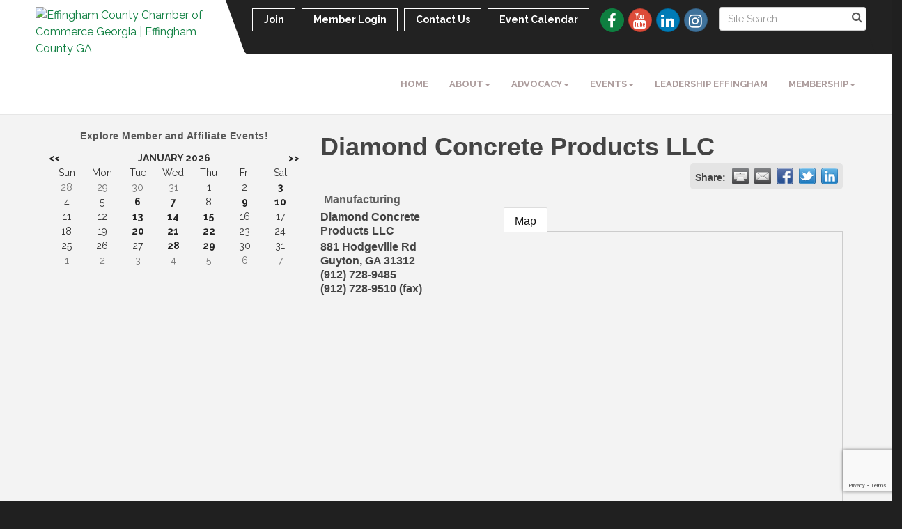

--- FILE ---
content_type: text/html; charset=utf-8
request_url: https://www.google.com/recaptcha/enterprise/anchor?ar=1&k=6LfI_T8rAAAAAMkWHrLP_GfSf3tLy9tKa839wcWa&co=aHR0cHM6Ly93d3cuZWZmaW5naGFtY291bnR5LmNvbTo0NDM.&hl=en&v=PoyoqOPhxBO7pBk68S4YbpHZ&size=invisible&anchor-ms=20000&execute-ms=30000&cb=xs5dhfvxlwff
body_size: 48549
content:
<!DOCTYPE HTML><html dir="ltr" lang="en"><head><meta http-equiv="Content-Type" content="text/html; charset=UTF-8">
<meta http-equiv="X-UA-Compatible" content="IE=edge">
<title>reCAPTCHA</title>
<style type="text/css">
/* cyrillic-ext */
@font-face {
  font-family: 'Roboto';
  font-style: normal;
  font-weight: 400;
  font-stretch: 100%;
  src: url(//fonts.gstatic.com/s/roboto/v48/KFO7CnqEu92Fr1ME7kSn66aGLdTylUAMa3GUBHMdazTgWw.woff2) format('woff2');
  unicode-range: U+0460-052F, U+1C80-1C8A, U+20B4, U+2DE0-2DFF, U+A640-A69F, U+FE2E-FE2F;
}
/* cyrillic */
@font-face {
  font-family: 'Roboto';
  font-style: normal;
  font-weight: 400;
  font-stretch: 100%;
  src: url(//fonts.gstatic.com/s/roboto/v48/KFO7CnqEu92Fr1ME7kSn66aGLdTylUAMa3iUBHMdazTgWw.woff2) format('woff2');
  unicode-range: U+0301, U+0400-045F, U+0490-0491, U+04B0-04B1, U+2116;
}
/* greek-ext */
@font-face {
  font-family: 'Roboto';
  font-style: normal;
  font-weight: 400;
  font-stretch: 100%;
  src: url(//fonts.gstatic.com/s/roboto/v48/KFO7CnqEu92Fr1ME7kSn66aGLdTylUAMa3CUBHMdazTgWw.woff2) format('woff2');
  unicode-range: U+1F00-1FFF;
}
/* greek */
@font-face {
  font-family: 'Roboto';
  font-style: normal;
  font-weight: 400;
  font-stretch: 100%;
  src: url(//fonts.gstatic.com/s/roboto/v48/KFO7CnqEu92Fr1ME7kSn66aGLdTylUAMa3-UBHMdazTgWw.woff2) format('woff2');
  unicode-range: U+0370-0377, U+037A-037F, U+0384-038A, U+038C, U+038E-03A1, U+03A3-03FF;
}
/* math */
@font-face {
  font-family: 'Roboto';
  font-style: normal;
  font-weight: 400;
  font-stretch: 100%;
  src: url(//fonts.gstatic.com/s/roboto/v48/KFO7CnqEu92Fr1ME7kSn66aGLdTylUAMawCUBHMdazTgWw.woff2) format('woff2');
  unicode-range: U+0302-0303, U+0305, U+0307-0308, U+0310, U+0312, U+0315, U+031A, U+0326-0327, U+032C, U+032F-0330, U+0332-0333, U+0338, U+033A, U+0346, U+034D, U+0391-03A1, U+03A3-03A9, U+03B1-03C9, U+03D1, U+03D5-03D6, U+03F0-03F1, U+03F4-03F5, U+2016-2017, U+2034-2038, U+203C, U+2040, U+2043, U+2047, U+2050, U+2057, U+205F, U+2070-2071, U+2074-208E, U+2090-209C, U+20D0-20DC, U+20E1, U+20E5-20EF, U+2100-2112, U+2114-2115, U+2117-2121, U+2123-214F, U+2190, U+2192, U+2194-21AE, U+21B0-21E5, U+21F1-21F2, U+21F4-2211, U+2213-2214, U+2216-22FF, U+2308-230B, U+2310, U+2319, U+231C-2321, U+2336-237A, U+237C, U+2395, U+239B-23B7, U+23D0, U+23DC-23E1, U+2474-2475, U+25AF, U+25B3, U+25B7, U+25BD, U+25C1, U+25CA, U+25CC, U+25FB, U+266D-266F, U+27C0-27FF, U+2900-2AFF, U+2B0E-2B11, U+2B30-2B4C, U+2BFE, U+3030, U+FF5B, U+FF5D, U+1D400-1D7FF, U+1EE00-1EEFF;
}
/* symbols */
@font-face {
  font-family: 'Roboto';
  font-style: normal;
  font-weight: 400;
  font-stretch: 100%;
  src: url(//fonts.gstatic.com/s/roboto/v48/KFO7CnqEu92Fr1ME7kSn66aGLdTylUAMaxKUBHMdazTgWw.woff2) format('woff2');
  unicode-range: U+0001-000C, U+000E-001F, U+007F-009F, U+20DD-20E0, U+20E2-20E4, U+2150-218F, U+2190, U+2192, U+2194-2199, U+21AF, U+21E6-21F0, U+21F3, U+2218-2219, U+2299, U+22C4-22C6, U+2300-243F, U+2440-244A, U+2460-24FF, U+25A0-27BF, U+2800-28FF, U+2921-2922, U+2981, U+29BF, U+29EB, U+2B00-2BFF, U+4DC0-4DFF, U+FFF9-FFFB, U+10140-1018E, U+10190-1019C, U+101A0, U+101D0-101FD, U+102E0-102FB, U+10E60-10E7E, U+1D2C0-1D2D3, U+1D2E0-1D37F, U+1F000-1F0FF, U+1F100-1F1AD, U+1F1E6-1F1FF, U+1F30D-1F30F, U+1F315, U+1F31C, U+1F31E, U+1F320-1F32C, U+1F336, U+1F378, U+1F37D, U+1F382, U+1F393-1F39F, U+1F3A7-1F3A8, U+1F3AC-1F3AF, U+1F3C2, U+1F3C4-1F3C6, U+1F3CA-1F3CE, U+1F3D4-1F3E0, U+1F3ED, U+1F3F1-1F3F3, U+1F3F5-1F3F7, U+1F408, U+1F415, U+1F41F, U+1F426, U+1F43F, U+1F441-1F442, U+1F444, U+1F446-1F449, U+1F44C-1F44E, U+1F453, U+1F46A, U+1F47D, U+1F4A3, U+1F4B0, U+1F4B3, U+1F4B9, U+1F4BB, U+1F4BF, U+1F4C8-1F4CB, U+1F4D6, U+1F4DA, U+1F4DF, U+1F4E3-1F4E6, U+1F4EA-1F4ED, U+1F4F7, U+1F4F9-1F4FB, U+1F4FD-1F4FE, U+1F503, U+1F507-1F50B, U+1F50D, U+1F512-1F513, U+1F53E-1F54A, U+1F54F-1F5FA, U+1F610, U+1F650-1F67F, U+1F687, U+1F68D, U+1F691, U+1F694, U+1F698, U+1F6AD, U+1F6B2, U+1F6B9-1F6BA, U+1F6BC, U+1F6C6-1F6CF, U+1F6D3-1F6D7, U+1F6E0-1F6EA, U+1F6F0-1F6F3, U+1F6F7-1F6FC, U+1F700-1F7FF, U+1F800-1F80B, U+1F810-1F847, U+1F850-1F859, U+1F860-1F887, U+1F890-1F8AD, U+1F8B0-1F8BB, U+1F8C0-1F8C1, U+1F900-1F90B, U+1F93B, U+1F946, U+1F984, U+1F996, U+1F9E9, U+1FA00-1FA6F, U+1FA70-1FA7C, U+1FA80-1FA89, U+1FA8F-1FAC6, U+1FACE-1FADC, U+1FADF-1FAE9, U+1FAF0-1FAF8, U+1FB00-1FBFF;
}
/* vietnamese */
@font-face {
  font-family: 'Roboto';
  font-style: normal;
  font-weight: 400;
  font-stretch: 100%;
  src: url(//fonts.gstatic.com/s/roboto/v48/KFO7CnqEu92Fr1ME7kSn66aGLdTylUAMa3OUBHMdazTgWw.woff2) format('woff2');
  unicode-range: U+0102-0103, U+0110-0111, U+0128-0129, U+0168-0169, U+01A0-01A1, U+01AF-01B0, U+0300-0301, U+0303-0304, U+0308-0309, U+0323, U+0329, U+1EA0-1EF9, U+20AB;
}
/* latin-ext */
@font-face {
  font-family: 'Roboto';
  font-style: normal;
  font-weight: 400;
  font-stretch: 100%;
  src: url(//fonts.gstatic.com/s/roboto/v48/KFO7CnqEu92Fr1ME7kSn66aGLdTylUAMa3KUBHMdazTgWw.woff2) format('woff2');
  unicode-range: U+0100-02BA, U+02BD-02C5, U+02C7-02CC, U+02CE-02D7, U+02DD-02FF, U+0304, U+0308, U+0329, U+1D00-1DBF, U+1E00-1E9F, U+1EF2-1EFF, U+2020, U+20A0-20AB, U+20AD-20C0, U+2113, U+2C60-2C7F, U+A720-A7FF;
}
/* latin */
@font-face {
  font-family: 'Roboto';
  font-style: normal;
  font-weight: 400;
  font-stretch: 100%;
  src: url(//fonts.gstatic.com/s/roboto/v48/KFO7CnqEu92Fr1ME7kSn66aGLdTylUAMa3yUBHMdazQ.woff2) format('woff2');
  unicode-range: U+0000-00FF, U+0131, U+0152-0153, U+02BB-02BC, U+02C6, U+02DA, U+02DC, U+0304, U+0308, U+0329, U+2000-206F, U+20AC, U+2122, U+2191, U+2193, U+2212, U+2215, U+FEFF, U+FFFD;
}
/* cyrillic-ext */
@font-face {
  font-family: 'Roboto';
  font-style: normal;
  font-weight: 500;
  font-stretch: 100%;
  src: url(//fonts.gstatic.com/s/roboto/v48/KFO7CnqEu92Fr1ME7kSn66aGLdTylUAMa3GUBHMdazTgWw.woff2) format('woff2');
  unicode-range: U+0460-052F, U+1C80-1C8A, U+20B4, U+2DE0-2DFF, U+A640-A69F, U+FE2E-FE2F;
}
/* cyrillic */
@font-face {
  font-family: 'Roboto';
  font-style: normal;
  font-weight: 500;
  font-stretch: 100%;
  src: url(//fonts.gstatic.com/s/roboto/v48/KFO7CnqEu92Fr1ME7kSn66aGLdTylUAMa3iUBHMdazTgWw.woff2) format('woff2');
  unicode-range: U+0301, U+0400-045F, U+0490-0491, U+04B0-04B1, U+2116;
}
/* greek-ext */
@font-face {
  font-family: 'Roboto';
  font-style: normal;
  font-weight: 500;
  font-stretch: 100%;
  src: url(//fonts.gstatic.com/s/roboto/v48/KFO7CnqEu92Fr1ME7kSn66aGLdTylUAMa3CUBHMdazTgWw.woff2) format('woff2');
  unicode-range: U+1F00-1FFF;
}
/* greek */
@font-face {
  font-family: 'Roboto';
  font-style: normal;
  font-weight: 500;
  font-stretch: 100%;
  src: url(//fonts.gstatic.com/s/roboto/v48/KFO7CnqEu92Fr1ME7kSn66aGLdTylUAMa3-UBHMdazTgWw.woff2) format('woff2');
  unicode-range: U+0370-0377, U+037A-037F, U+0384-038A, U+038C, U+038E-03A1, U+03A3-03FF;
}
/* math */
@font-face {
  font-family: 'Roboto';
  font-style: normal;
  font-weight: 500;
  font-stretch: 100%;
  src: url(//fonts.gstatic.com/s/roboto/v48/KFO7CnqEu92Fr1ME7kSn66aGLdTylUAMawCUBHMdazTgWw.woff2) format('woff2');
  unicode-range: U+0302-0303, U+0305, U+0307-0308, U+0310, U+0312, U+0315, U+031A, U+0326-0327, U+032C, U+032F-0330, U+0332-0333, U+0338, U+033A, U+0346, U+034D, U+0391-03A1, U+03A3-03A9, U+03B1-03C9, U+03D1, U+03D5-03D6, U+03F0-03F1, U+03F4-03F5, U+2016-2017, U+2034-2038, U+203C, U+2040, U+2043, U+2047, U+2050, U+2057, U+205F, U+2070-2071, U+2074-208E, U+2090-209C, U+20D0-20DC, U+20E1, U+20E5-20EF, U+2100-2112, U+2114-2115, U+2117-2121, U+2123-214F, U+2190, U+2192, U+2194-21AE, U+21B0-21E5, U+21F1-21F2, U+21F4-2211, U+2213-2214, U+2216-22FF, U+2308-230B, U+2310, U+2319, U+231C-2321, U+2336-237A, U+237C, U+2395, U+239B-23B7, U+23D0, U+23DC-23E1, U+2474-2475, U+25AF, U+25B3, U+25B7, U+25BD, U+25C1, U+25CA, U+25CC, U+25FB, U+266D-266F, U+27C0-27FF, U+2900-2AFF, U+2B0E-2B11, U+2B30-2B4C, U+2BFE, U+3030, U+FF5B, U+FF5D, U+1D400-1D7FF, U+1EE00-1EEFF;
}
/* symbols */
@font-face {
  font-family: 'Roboto';
  font-style: normal;
  font-weight: 500;
  font-stretch: 100%;
  src: url(//fonts.gstatic.com/s/roboto/v48/KFO7CnqEu92Fr1ME7kSn66aGLdTylUAMaxKUBHMdazTgWw.woff2) format('woff2');
  unicode-range: U+0001-000C, U+000E-001F, U+007F-009F, U+20DD-20E0, U+20E2-20E4, U+2150-218F, U+2190, U+2192, U+2194-2199, U+21AF, U+21E6-21F0, U+21F3, U+2218-2219, U+2299, U+22C4-22C6, U+2300-243F, U+2440-244A, U+2460-24FF, U+25A0-27BF, U+2800-28FF, U+2921-2922, U+2981, U+29BF, U+29EB, U+2B00-2BFF, U+4DC0-4DFF, U+FFF9-FFFB, U+10140-1018E, U+10190-1019C, U+101A0, U+101D0-101FD, U+102E0-102FB, U+10E60-10E7E, U+1D2C0-1D2D3, U+1D2E0-1D37F, U+1F000-1F0FF, U+1F100-1F1AD, U+1F1E6-1F1FF, U+1F30D-1F30F, U+1F315, U+1F31C, U+1F31E, U+1F320-1F32C, U+1F336, U+1F378, U+1F37D, U+1F382, U+1F393-1F39F, U+1F3A7-1F3A8, U+1F3AC-1F3AF, U+1F3C2, U+1F3C4-1F3C6, U+1F3CA-1F3CE, U+1F3D4-1F3E0, U+1F3ED, U+1F3F1-1F3F3, U+1F3F5-1F3F7, U+1F408, U+1F415, U+1F41F, U+1F426, U+1F43F, U+1F441-1F442, U+1F444, U+1F446-1F449, U+1F44C-1F44E, U+1F453, U+1F46A, U+1F47D, U+1F4A3, U+1F4B0, U+1F4B3, U+1F4B9, U+1F4BB, U+1F4BF, U+1F4C8-1F4CB, U+1F4D6, U+1F4DA, U+1F4DF, U+1F4E3-1F4E6, U+1F4EA-1F4ED, U+1F4F7, U+1F4F9-1F4FB, U+1F4FD-1F4FE, U+1F503, U+1F507-1F50B, U+1F50D, U+1F512-1F513, U+1F53E-1F54A, U+1F54F-1F5FA, U+1F610, U+1F650-1F67F, U+1F687, U+1F68D, U+1F691, U+1F694, U+1F698, U+1F6AD, U+1F6B2, U+1F6B9-1F6BA, U+1F6BC, U+1F6C6-1F6CF, U+1F6D3-1F6D7, U+1F6E0-1F6EA, U+1F6F0-1F6F3, U+1F6F7-1F6FC, U+1F700-1F7FF, U+1F800-1F80B, U+1F810-1F847, U+1F850-1F859, U+1F860-1F887, U+1F890-1F8AD, U+1F8B0-1F8BB, U+1F8C0-1F8C1, U+1F900-1F90B, U+1F93B, U+1F946, U+1F984, U+1F996, U+1F9E9, U+1FA00-1FA6F, U+1FA70-1FA7C, U+1FA80-1FA89, U+1FA8F-1FAC6, U+1FACE-1FADC, U+1FADF-1FAE9, U+1FAF0-1FAF8, U+1FB00-1FBFF;
}
/* vietnamese */
@font-face {
  font-family: 'Roboto';
  font-style: normal;
  font-weight: 500;
  font-stretch: 100%;
  src: url(//fonts.gstatic.com/s/roboto/v48/KFO7CnqEu92Fr1ME7kSn66aGLdTylUAMa3OUBHMdazTgWw.woff2) format('woff2');
  unicode-range: U+0102-0103, U+0110-0111, U+0128-0129, U+0168-0169, U+01A0-01A1, U+01AF-01B0, U+0300-0301, U+0303-0304, U+0308-0309, U+0323, U+0329, U+1EA0-1EF9, U+20AB;
}
/* latin-ext */
@font-face {
  font-family: 'Roboto';
  font-style: normal;
  font-weight: 500;
  font-stretch: 100%;
  src: url(//fonts.gstatic.com/s/roboto/v48/KFO7CnqEu92Fr1ME7kSn66aGLdTylUAMa3KUBHMdazTgWw.woff2) format('woff2');
  unicode-range: U+0100-02BA, U+02BD-02C5, U+02C7-02CC, U+02CE-02D7, U+02DD-02FF, U+0304, U+0308, U+0329, U+1D00-1DBF, U+1E00-1E9F, U+1EF2-1EFF, U+2020, U+20A0-20AB, U+20AD-20C0, U+2113, U+2C60-2C7F, U+A720-A7FF;
}
/* latin */
@font-face {
  font-family: 'Roboto';
  font-style: normal;
  font-weight: 500;
  font-stretch: 100%;
  src: url(//fonts.gstatic.com/s/roboto/v48/KFO7CnqEu92Fr1ME7kSn66aGLdTylUAMa3yUBHMdazQ.woff2) format('woff2');
  unicode-range: U+0000-00FF, U+0131, U+0152-0153, U+02BB-02BC, U+02C6, U+02DA, U+02DC, U+0304, U+0308, U+0329, U+2000-206F, U+20AC, U+2122, U+2191, U+2193, U+2212, U+2215, U+FEFF, U+FFFD;
}
/* cyrillic-ext */
@font-face {
  font-family: 'Roboto';
  font-style: normal;
  font-weight: 900;
  font-stretch: 100%;
  src: url(//fonts.gstatic.com/s/roboto/v48/KFO7CnqEu92Fr1ME7kSn66aGLdTylUAMa3GUBHMdazTgWw.woff2) format('woff2');
  unicode-range: U+0460-052F, U+1C80-1C8A, U+20B4, U+2DE0-2DFF, U+A640-A69F, U+FE2E-FE2F;
}
/* cyrillic */
@font-face {
  font-family: 'Roboto';
  font-style: normal;
  font-weight: 900;
  font-stretch: 100%;
  src: url(//fonts.gstatic.com/s/roboto/v48/KFO7CnqEu92Fr1ME7kSn66aGLdTylUAMa3iUBHMdazTgWw.woff2) format('woff2');
  unicode-range: U+0301, U+0400-045F, U+0490-0491, U+04B0-04B1, U+2116;
}
/* greek-ext */
@font-face {
  font-family: 'Roboto';
  font-style: normal;
  font-weight: 900;
  font-stretch: 100%;
  src: url(//fonts.gstatic.com/s/roboto/v48/KFO7CnqEu92Fr1ME7kSn66aGLdTylUAMa3CUBHMdazTgWw.woff2) format('woff2');
  unicode-range: U+1F00-1FFF;
}
/* greek */
@font-face {
  font-family: 'Roboto';
  font-style: normal;
  font-weight: 900;
  font-stretch: 100%;
  src: url(//fonts.gstatic.com/s/roboto/v48/KFO7CnqEu92Fr1ME7kSn66aGLdTylUAMa3-UBHMdazTgWw.woff2) format('woff2');
  unicode-range: U+0370-0377, U+037A-037F, U+0384-038A, U+038C, U+038E-03A1, U+03A3-03FF;
}
/* math */
@font-face {
  font-family: 'Roboto';
  font-style: normal;
  font-weight: 900;
  font-stretch: 100%;
  src: url(//fonts.gstatic.com/s/roboto/v48/KFO7CnqEu92Fr1ME7kSn66aGLdTylUAMawCUBHMdazTgWw.woff2) format('woff2');
  unicode-range: U+0302-0303, U+0305, U+0307-0308, U+0310, U+0312, U+0315, U+031A, U+0326-0327, U+032C, U+032F-0330, U+0332-0333, U+0338, U+033A, U+0346, U+034D, U+0391-03A1, U+03A3-03A9, U+03B1-03C9, U+03D1, U+03D5-03D6, U+03F0-03F1, U+03F4-03F5, U+2016-2017, U+2034-2038, U+203C, U+2040, U+2043, U+2047, U+2050, U+2057, U+205F, U+2070-2071, U+2074-208E, U+2090-209C, U+20D0-20DC, U+20E1, U+20E5-20EF, U+2100-2112, U+2114-2115, U+2117-2121, U+2123-214F, U+2190, U+2192, U+2194-21AE, U+21B0-21E5, U+21F1-21F2, U+21F4-2211, U+2213-2214, U+2216-22FF, U+2308-230B, U+2310, U+2319, U+231C-2321, U+2336-237A, U+237C, U+2395, U+239B-23B7, U+23D0, U+23DC-23E1, U+2474-2475, U+25AF, U+25B3, U+25B7, U+25BD, U+25C1, U+25CA, U+25CC, U+25FB, U+266D-266F, U+27C0-27FF, U+2900-2AFF, U+2B0E-2B11, U+2B30-2B4C, U+2BFE, U+3030, U+FF5B, U+FF5D, U+1D400-1D7FF, U+1EE00-1EEFF;
}
/* symbols */
@font-face {
  font-family: 'Roboto';
  font-style: normal;
  font-weight: 900;
  font-stretch: 100%;
  src: url(//fonts.gstatic.com/s/roboto/v48/KFO7CnqEu92Fr1ME7kSn66aGLdTylUAMaxKUBHMdazTgWw.woff2) format('woff2');
  unicode-range: U+0001-000C, U+000E-001F, U+007F-009F, U+20DD-20E0, U+20E2-20E4, U+2150-218F, U+2190, U+2192, U+2194-2199, U+21AF, U+21E6-21F0, U+21F3, U+2218-2219, U+2299, U+22C4-22C6, U+2300-243F, U+2440-244A, U+2460-24FF, U+25A0-27BF, U+2800-28FF, U+2921-2922, U+2981, U+29BF, U+29EB, U+2B00-2BFF, U+4DC0-4DFF, U+FFF9-FFFB, U+10140-1018E, U+10190-1019C, U+101A0, U+101D0-101FD, U+102E0-102FB, U+10E60-10E7E, U+1D2C0-1D2D3, U+1D2E0-1D37F, U+1F000-1F0FF, U+1F100-1F1AD, U+1F1E6-1F1FF, U+1F30D-1F30F, U+1F315, U+1F31C, U+1F31E, U+1F320-1F32C, U+1F336, U+1F378, U+1F37D, U+1F382, U+1F393-1F39F, U+1F3A7-1F3A8, U+1F3AC-1F3AF, U+1F3C2, U+1F3C4-1F3C6, U+1F3CA-1F3CE, U+1F3D4-1F3E0, U+1F3ED, U+1F3F1-1F3F3, U+1F3F5-1F3F7, U+1F408, U+1F415, U+1F41F, U+1F426, U+1F43F, U+1F441-1F442, U+1F444, U+1F446-1F449, U+1F44C-1F44E, U+1F453, U+1F46A, U+1F47D, U+1F4A3, U+1F4B0, U+1F4B3, U+1F4B9, U+1F4BB, U+1F4BF, U+1F4C8-1F4CB, U+1F4D6, U+1F4DA, U+1F4DF, U+1F4E3-1F4E6, U+1F4EA-1F4ED, U+1F4F7, U+1F4F9-1F4FB, U+1F4FD-1F4FE, U+1F503, U+1F507-1F50B, U+1F50D, U+1F512-1F513, U+1F53E-1F54A, U+1F54F-1F5FA, U+1F610, U+1F650-1F67F, U+1F687, U+1F68D, U+1F691, U+1F694, U+1F698, U+1F6AD, U+1F6B2, U+1F6B9-1F6BA, U+1F6BC, U+1F6C6-1F6CF, U+1F6D3-1F6D7, U+1F6E0-1F6EA, U+1F6F0-1F6F3, U+1F6F7-1F6FC, U+1F700-1F7FF, U+1F800-1F80B, U+1F810-1F847, U+1F850-1F859, U+1F860-1F887, U+1F890-1F8AD, U+1F8B0-1F8BB, U+1F8C0-1F8C1, U+1F900-1F90B, U+1F93B, U+1F946, U+1F984, U+1F996, U+1F9E9, U+1FA00-1FA6F, U+1FA70-1FA7C, U+1FA80-1FA89, U+1FA8F-1FAC6, U+1FACE-1FADC, U+1FADF-1FAE9, U+1FAF0-1FAF8, U+1FB00-1FBFF;
}
/* vietnamese */
@font-face {
  font-family: 'Roboto';
  font-style: normal;
  font-weight: 900;
  font-stretch: 100%;
  src: url(//fonts.gstatic.com/s/roboto/v48/KFO7CnqEu92Fr1ME7kSn66aGLdTylUAMa3OUBHMdazTgWw.woff2) format('woff2');
  unicode-range: U+0102-0103, U+0110-0111, U+0128-0129, U+0168-0169, U+01A0-01A1, U+01AF-01B0, U+0300-0301, U+0303-0304, U+0308-0309, U+0323, U+0329, U+1EA0-1EF9, U+20AB;
}
/* latin-ext */
@font-face {
  font-family: 'Roboto';
  font-style: normal;
  font-weight: 900;
  font-stretch: 100%;
  src: url(//fonts.gstatic.com/s/roboto/v48/KFO7CnqEu92Fr1ME7kSn66aGLdTylUAMa3KUBHMdazTgWw.woff2) format('woff2');
  unicode-range: U+0100-02BA, U+02BD-02C5, U+02C7-02CC, U+02CE-02D7, U+02DD-02FF, U+0304, U+0308, U+0329, U+1D00-1DBF, U+1E00-1E9F, U+1EF2-1EFF, U+2020, U+20A0-20AB, U+20AD-20C0, U+2113, U+2C60-2C7F, U+A720-A7FF;
}
/* latin */
@font-face {
  font-family: 'Roboto';
  font-style: normal;
  font-weight: 900;
  font-stretch: 100%;
  src: url(//fonts.gstatic.com/s/roboto/v48/KFO7CnqEu92Fr1ME7kSn66aGLdTylUAMa3yUBHMdazQ.woff2) format('woff2');
  unicode-range: U+0000-00FF, U+0131, U+0152-0153, U+02BB-02BC, U+02C6, U+02DA, U+02DC, U+0304, U+0308, U+0329, U+2000-206F, U+20AC, U+2122, U+2191, U+2193, U+2212, U+2215, U+FEFF, U+FFFD;
}

</style>
<link rel="stylesheet" type="text/css" href="https://www.gstatic.com/recaptcha/releases/PoyoqOPhxBO7pBk68S4YbpHZ/styles__ltr.css">
<script nonce="oaaDaQgqebUAEfPh1zf64Q" type="text/javascript">window['__recaptcha_api'] = 'https://www.google.com/recaptcha/enterprise/';</script>
<script type="text/javascript" src="https://www.gstatic.com/recaptcha/releases/PoyoqOPhxBO7pBk68S4YbpHZ/recaptcha__en.js" nonce="oaaDaQgqebUAEfPh1zf64Q">
      
    </script></head>
<body><div id="rc-anchor-alert" class="rc-anchor-alert"></div>
<input type="hidden" id="recaptcha-token" value="[base64]">
<script type="text/javascript" nonce="oaaDaQgqebUAEfPh1zf64Q">
      recaptcha.anchor.Main.init("[\x22ainput\x22,[\x22bgdata\x22,\x22\x22,\[base64]/[base64]/[base64]/[base64]/[base64]/[base64]/[base64]/[base64]/[base64]/[base64]\\u003d\x22,\[base64]\\u003d\x22,\x22wrzCk8KwwpjDuRtKw68Cw6fCg8K2wrAQcMO/w43CuivCnX/DjsKsw6VLTMKXwqgFw5zDksKUwrDCnhTCsjY9NcOQwqtBSMKIG8KVVjtSRmxzw63DgcK0QUImS8Ovwps1w4oww6gGJj50bi0AKMKedMOHwrjDksKdwp/CjnXDpcOXEMKnH8KxJcKHw5LDicKpw5bCoT7CqRo7NV5ESl/[base64]/wqMKw51nYjRWeUHDuHTDi8OqZidlwoM/XAfCsUomVMKoGcO2w7rCmzzCoMK8wpbCgcOjcsOXbiXCkiRbw63DjEfDucOEw48fwpvDpcKzAwTDrxoQwozDsS5cbg3DosOdwq0cw43DpApeLMKpw7R2wrvDs8KIw7vDu1gyw5fCo8KCwqJrwrRhEsO6w7/CksKeIsOdGcKiwr7CrcKCw4lHw5TCosKHw498SsKMecOxJMOHw6rCj0rCpcOPJB3DqE/Cumo7wpzCnMKNN8OnwoUMwqwqMlUSwo4VK8K2w5AdCnk3wpEKwrnDk0jCnMK7Cmwvw4nCtzpQJ8Owwq/DiMOwwqTCtEDDrsKBTBVVwqnDnWRtIsO6wrx6wpXCs8O6w4l8w4dVwp3CsURpVivCmcOnKhZEw4bCtMKuLxVUwq7CvFjCtB4OFCrCr3wZEwrCrUzCrCdeJW3CjsOsw5DCjwrCqE00G8O2w7kqFcOUwoQWw4PCkMO6DBFTwqvCl1/[base64]/[base64]/BMK7Jz/[base64]/Dn8O+XRMsw4t1aMOWw47DgcK7XMKoFcKhwqDCo8KaYlRDwqoAPcKLYsOxw7PDtijClMOgw4TCkCYLfcOoeBTCrC4bw7NmWSxdw7HCh2dGw5nCk8OXw6IXdsKWwo/Dj8KcGMOjwqfDu8Oywp7CuB7CtVRbQGfDjMKqJ1RawobDj8Kvwrd/w57DnMOmwrrCqWNqakk7wokYwrTCoTMow6w+w6E1w5rDpMOcZ8KrXsONwrnCssK1wqDCrVBzw57CtsO/YRs6D8KNDirDmxzCrx7CqsKnfMKXw6nDr8OSXXHCpMKPw4oPCsK9w7bDukPCmsKkEXbDvVTCvirDnFTDvMOiw5tBw67CjxTCl3UKwpw5w7RuK8KZSMOIw5hiwoZbwpXCqX/DmEM/w7/DsQ/ChHLDuRE6wrLDmsKUw4V1bC3DsTTCosOow6MRw77Dl8KowqTCpG3CmsOMwpXDjMOhw54HICbCh0nCvh46GGrDsmIPw7cEw6fCr1DCrl7CksKewoDChSICwqnCk8Kbwr0EbsO/wplPN2PDvk8MUMK7w4gnw4fCs8Olwq7DrMOANgjDrsKZwpvChD7DisKYacKrw6jCmsKkwp3CgS03EMKWVVhfw4t1wrZ+wqw/w7dAw6zCglsPDsOIwolxw5pHDmgWwojCvBvDucKCwr3Cv2PDp8O7w7bCrMOmb0oUGmphGnArH8Oyw7jDnMKww5JqDWUTBcKgwoslZ1/DmAp3amnCpxR1FQsLwpvDhMOxFgkpwrVuwoBww6XDtQTDrMK+JmrDhsO4wqVAwoYHwpglw4rCujdvGcK2TMKGwpV6w5seDcOAZwYBD1vDiQrDhMOWwpXDpVwLw6rCviDCgMKCLhbCusOqKcKkw4s/WBjCoWQnGGzDvcKNZMObwoMmwpZ3DCh/wo7CkMKdGcOcwrJawpHCscK0ecOIbQoRwoIiRsKJwo/Cmz7CmsOkY8OiQGLDn1cvMcOswr85w6bDlcOudlBeCUhLwrZWwoU1HcKdw4UHwpfDqElawpvCvkt7woHCrCR2asObw5jDu8KjwrDDug1fJ3rCncOMSG0PZcKqIiPCnWbCv8OsR2DChgYkDWbDlBHCksKFwp7DnsOEIHXCsyUUwozDohQZwrXDosKYwqJ8w7/[base64]/Cg8KFM0rCmsO8wp/DlhzDhUMJwqLCjBUIwr7DjCTDlcOww6BtwrzDqMKHw6Rqwp4+wqVyw4Q0KsK1L8OuHVTDs8KaKEASUcKow4wKw4/Dln3CvDB9w73CrcOVw7x6JcKNK3nDr8OVHcOcRnHCiwfDocKzfH0wCA7CgsOfb2vDgcKHw6DCgVHDoAvDisOEwq9YJCcsA8OEcWJ4w7IOw4dFWcK8w79qVFnDgcO0wovDtMOYW8OAwp5DeDDCgQDCmcKfF8OXwqfDucO9wqXDp8Oxw6jCumxGw4kEUkTDhAJ2QH/[base64]/DrhfDm8K6wpDDosKZwokWw5QrGCvDpGLChxzCpBfCiSXCg8KCPsKWaMOIw4fDsmQLalDCtMOJwrJSw4FCWR/ClgF7KUxJw6dHORhZw7Ysw73CisO5woRHRMKlwpxYK2xufEjDnMKhLcOTfMOPWjlLwpVcJcK9bGlNwoo9w6Q9w4rDjcO0wpx1bi/CoMKsw5XDmSV4N05ARcKTPSPDlMKTwoJ7UsOTYQU1NMO8XsOmwqc8DkwrWMOwYm/DqRrCqsKvw6/CtcOBVsONwpgiw7nDm8OROH/Ct8K0XsO9Rh54DsO/FEHCrgJPw7PDo3PDnELCsn7DkjDDoBFPwqzDow/[base64]/CuXPDrsKpRcK0wojCsAZ2wqnDrmhoZMKJUVhlw6pOw6BVw5Zlwo00Y8KwJsKMCcOyScKxEsOGw4DCq1bCtgnDlcKfwr3DmcOXaWDDoE0xw4jDhsKJwq/Cr8KFTyNgwoQFwrzDqQd+McO/[base64]/CpsK+esO1HgvChDISw4bCpsKUw67CkMKIw7QpYcOYLhHDr8O2w4cJw47Drw3DmMOqb8OuK8OLfMK2f04Nw5lMDcKaK0HDqcKdTRrCkT/CmCg/GMO7w4wSw4AOwoUKwopkwpFwwoFGcWx7w51/wrNnfWLDjsKZE8Kwf8KpP8KrcsKCe27DtndhwpYTIhDCj8OOdWQOG8OxexDCrMKJc8KIwojDs8KVWCbDo8KaKEnCrcKgw57CgsOHwo4WWsKewqIQG1jCnCLDsxrCvcOpf8OvOsO5eRd7wo/DmVB4wp3CpQZrdMO+w7UjAnsKwobDs8OoH8OlIQFXQl/DrsOrwot5w47Cn03CnVLDhTXDoTotwrrDssOOwqocG8ONwrzCtMOew41vbcKOw5DCssKyFMOMYcO4wqRsMh5rwr3DoG3DksOLfcORw58pwrcVNMKjacOmwoI8w4QmYxzDvxNcw6DCvCUBw5coMjvChcK5w4PCnHLCsCZJc8OlXwzCr8OAwqPCgsOTwq/Cg18WHcKkwqIoYRDCgMOAwodbLhk3woLCs8KnDcKJw6N9akLCmcOiwr8nw4R+VcOSw7fDv8KDwqfDo8OhPWTDuUADJ3HDqRZLWTE1RcOnw5MfYsKodMKlSMOvw4QHF8K+wqAwPsKsQcKYc3J6w5TCo8KbdMO4TB1AXcOwS8Oewq7CmWAgZgZqw490wq/CocKkw5UrLsKdAMKIw6gBw7bCqMO+wqFDa8ORRcOhD0TCo8Kzw7RAw7FkF1t8ZcKPwoU6w5sJwq8NdsKcw4YDwpt+HMORCsOCw7odwpbCklDCg8K9w5/DiMOvEFAVc8O0dRnCr8K1wrxNwqnCkMKpNMK4wpjCuMOvwrg7SMKtw6QhWxPDnDRCVsK5w4jDv8OBw5MxRzvCvHjDtcODBwnDoA10RcK7A2bDgsOCaMO9A8OpwoZmJcO/w7HCpsOIwpPDhnVBaiPCvwYxw5pjw5khasK+wr/DrcKKw7U/w5fCu3dew5/DnMK5w63Dh0sLwo56wrhSHMO6w4rCviHDlWvCq8ObVcKYwp7Ct8K5C8O/wrTDncOhwpQ9wrthfk/Dl8KlNiBswqTDgcOMwpvDgMK1wp5LwonDt8OdwqArw7rCt8OjwpvCmcOqfDVeUg3Dp8KfBcKeWA3Ds0EXFl/[base64]/GsOqw49Kw6BNw5pww5PCj8KkKcKtwofDrcO+Z15sEB/Dk0lhMcKgwpMzXG0AX0bDrVrDs8Kaw7MtPcKEw5ESZsO8w4fDjcKaBcKlwrdowpxjwrfCqkfCvCXDjsKpJsK8dsKOwqnDuHxVVnYgwpPCicOeQ8OYwrcCLMKgRjDCnsOiw4TCpgHCk8KEw6bCjcOqIsO2WjRLYcKlFwEAwoh0w7/DhA1fwqx0w64DbA7Dn8KJw7RAP8KOwpjCvg5dW8Kjw7LDnF/[base64]/Cv2xzw5rCusKWwozDn17Dt8OLw5HDiAzCiBzDpnrDqcONXxXDmFjDqMKzwprDgMOjbcKYY8OwU8O/A8OCwpfCt8OwwpXDiUg7N2cmakMRKcKnXcK+w6/DrcKuw5lawovDuzEEK8KuFicNJcKYcmZFwqUAwrMmI8KiR8O0DsOEc8OFBcKDw6wJeSzDsMOuw645TMKqwo9Ow7bCnWXDp8Osw4/CksKjw73DhMO1wqQVwptOP8OSwp1MUDHCo8ObYsKmw7kUw7zChGbCgMK3w6rDmyHCosKyUEolw63DrUw+TxQOVgl0LTl4w6rCnEBlD8OLecKfM2UXe8KSw5DDvWlzLHTDkwdHW00vC3XDpV7Dki/CiFnDpsKwJ8OaZ8KNP8KdDMOJSl4yMj5XZ8KeNl8Dw6rCs8OUe8KJwodVw61pw5/Cn8K2wpkuwpHDvjvCpMObAcKCwrN9EA87PxzCnhoOGx3DpD/[base64]/[base64]/DsTkjScO0dk4+SnjDiMOBwoU2wrI2S8OWw73CnnvDpsKCw50iwqPCmSXDoEgWMU/CmE5JD8O8MsOlFsOyK8K3ZsONTjnCp8KiZ8Krw4fClsKwDsKVw5VUCkjCuyrDryXCr8OFw61PJ07Cm2rCnVtzw4xYw7Zdw4tuU3IUwpVtMsKRw7VDwqhVGwXDjMOJw5PDvcKgwqpHQF/DvTwsRsOLWMO4wogVwpbCkMKGLsKEw6nCtmHDvzLDv0DCgBTCs8K/[base64]/CswvDkcOZwo/DpMOBUcK3VsO9w4s7G8OUO8OOw4UnI3PCsmLCgsO2wojDmwUaJcKlwpsoQWhOcjEqwqzCrHDCnj83KGDDuETCvMKEw5fDp8OXw5/CslZ4wrjDjUXDjcOawoPDk0VXwqhdCsOpwpXCun0Kwr7DgsKow7FfwrnDjF3DmF3Cr2/CsMKQwoHDhXnDgsKkfMKNGwfDtMK5HsKZKUluRMKAccOFw7jDnsKUdcKiwq/CksKuU8Odwr1Zw5PDkMKSw404Fn3DkMOnw4VCY8ONQmvDq8OXNB3CoiMda8O4Oj7Drww4H8OiC8OATcKrG08/Qg8Yw4DDu2QuwrMSIsOLw4PCssO/w5VNwq9swofCvMKeBsODw6w2WgrDgcKsO8OcwpFPw5Y8w6nCscOzw4M5w4nDr8KZw4Eyw5LDv8OgwoHCjMKuw7tEcmbDv8OsP8ORwp3DqmFtwq7DrVZbw7EGwoM/JMKrwqgww7hrw7vDizQew5XCncKHNyXCmjIdb28Wwq1IacK8AAIdw48fw73DuMK9dMKHWMO8OhbDhcKwTwrCi8KIJVwEEcOWw4DDhx/DnWA+OcKBdxnClMK+JAYYZMKHw6fDssOCbxVnwpjDuETDtMKzwqDCpcOFw7oEwrHDqDgjw6tdwp9mwp08aS7CksKawqNswoJ3AGQPw74cL8OOw6DDjilXH8OQW8K3DMK9w6vDi8O/WsKeKMKBwpXCvB3DqgLCmRnCo8OnwqXDtsKoYULCr1o9eMO9wpjDnVtlc1omQ30XeMO2w5UOJRpbWVZcw54jw5pTwrR2TMKJw6MwUsO1wo8gwq3CnsO6GSsuPRLChgJHw7/DrMKDMmZTw7p2McKcw5XColvDuCgqw4YEFcO4FsKADQjDuHTDqsOuw4/[base64]/DozjCmcOxWMKSIyRGwq3DlEjCnl9Vwo/Cr8OMdsO1TsKQwrjDucKsJUdHKB/Ci8KtFmjDl8KDS8KsbcK4dSTCnnJzwqbDtAHCswfDmRQ5w7rDlcOFwq/[base64]/Cv8OYwolnCcKNJMKjwqXDvW7Cj8OUwrZvTsKDWHNHw59nw6g/KcO+CjEww4sCIsK2DcObUh3CjkpaSsOjD0fDtTtqPsOxdsOFwoNRGcOUUsKhdsOfw7IgDQkQZB7CtUrClyzCrn5oFlbDqcKwwpfDrsOYOwzCjD7Cj8OFw6HDlyvDkcO7w6t4Py/[base64]/w6YGw6rDiVzDkcKQwpLDvcO0RcOHR8O7wpzDisKlUcK8asK0w7TDhTDDvmHCjExVCDrDp8OEwrHDsTfCvsOPwoNcw6jCtUM4w5zDpiMxecO/U3vDtADDtw3DlHzCt8KDw7AsYcO1e8OqPcKJIMOZwqvCpMKJw45qw7Riw5xIemHDoE7DsMKHecOUw5pXw7zDq0jCkMOdJDBqMsOwL8KiLUnCoMOaamArN8O3wrxsEQ/[base64]/CrnXCgsKlcsOKTXPCl8KMwr3CuGdcwpcXw4VEMsOswrEmVjHCm3Q+bBFnYsKgwpfChAlqcloxwozChcKuSsOYwqLDvWLCk2DCjsOTwoAidiodw4MCEcKGE8OMw4zDjAdoIsKXwrNPMsO/[base64]/CrcKqL8OMC8Orw4IqwrDCgcOwR8OIPsOkcsKCLWPCtSkXw4jDtMK/wqXDgBDCnsKjw6d3Ci/Dg38qwrx3YnrDmj/Co8OUS1ZDW8KVEsKLwpHDpFl0w7zCgy7DkCnDrsOhwqlwWmLCs8KOTBFewqQiwoAJw5DCm8KPVFo9wprChsKBwq0aC2DCgcOxwovCtW5Vw6fDt8KvA0NnWsOfNsOkw5fDiw7DicOQwr/CusOdGsO0dMK6EsOpw5jCqFHDoklZwpbCnFdKIStqw7p7WikCw7fCl1DDtMKKNcO9TcONbcOhwqPCvsKgRMOVw7vCv8OKd8Kyw6vDlsK4fjzDkwPCvlvDowhQTiciwpbDhS/[base64]/CqwrCmlXDrAwvw59cYsO+RcKsw4UgfMOrwoLCp8K9w4U4AU3Di8OvGUpfJsOXf8O7USTCmm/[base64]/[base64]/woVLw7EMPcOiBVM+wrPCtsOFwovCpsKAVBc3wrTCtMOgwqZiTTnDlsOFwrA/WsKlKAZUN8K2JydKw6RWG8OPISN6RsKFwqB6PcKARRXDrG4aw6YgwpjDksO/w53CknbCssKTLcK+wrPDi8KxUwPDicKTwobCvCDCtko9w5HDuQAdw6p+YSnCvcKKwprDgGnCqmvCm8KwwrpBw7kPw5kUwrowwp7DmC0tMsOgRMOUw4/Cvg1Kw6InwrMmF8Opwq7CsA/[base64]/CvMOLw5N6wrPCmsOxSjzDpVd9wqDCpwE+bn8PMcKHdcKbR3Vvw6PDpl9tw5/CqBV1fcK7Vg3DiMOEwogtwoRUwqcWw5bCm8KLwo3CvE3CuGhDw7cybsOvSC7Dn8K4LcOgIzbDgws+w7vCkn7CqcO2w7vDpHNNBxTCkcKEw4FLWMK/wolnwq3DsjnDgjgmw6giw7EJwoDDoxB8w4QTJcK4IBp6bDTCh8O+ah7ChMOkwr9uwq54w4/CtsK6w5YdasOLw40pVQ7DhcKVw4Yywq8jXMKKwrMONsK9wr3CrXnDkE7CgMOEwqt8YXRuw4h3R8KSRVQvwqYON8KDwobCvGJPL8KiecK3KMKlTcKpKzLDs0rDrsK3UcKLN2w4w7NGOQDDg8Kowr8wUsK9BMKvw47CoT7CpBLDvz1CEMK/[base64]/[base64]/CrSA0wqRVw6w8wofDuRpUw6IaBwMzwrYtCsOkw6bDqQE2w6Y8LcOswo7ChMKxwrvCu2UjFHsJEFnCgMK4ITbDtRlsccOXDcO/wqEew7TDlcOxImVsVMKOZcKVSsOhw5QOwozDu8O/[base64]/CgFMJdy7DrMOwwpvDgsKMwoB2R8OcI27CiXnDun5bwqdsf8OxDSVswqxbwoXDrMOFw5t2KFZhwoByRyPDmMKWdmwgOVA+a0hlFCh/[base64]/F8KIw4XCicOLwpfDv8KLw7DCnSwLKBoeCcONMiPDpCTDjUICUwc5c8Ocw5vDiMOnfcKvw64cDsKZA8KCwr0twpAUY8KOw48vwo7Cv38BX2EBwqzCs3PCpMKpOmzDusKfwpEswpvCi1rDhzgRw58UGMK/[base64]/DmMOMPMKrV1glHMOME8Onw4TDhjbDqMOlwrguw7h4IUpZw7bCrzMGSMOUwq5kwp/CjsKYUkQAw5rCthRLwrPDtzZcJm/[base64]/[base64]/CqMKwZ1zDmsOVfgkTFS00w57DkcKofsKfNjHCvsOILQhFQwgsw48sW8KDwrbCnsOEwqVHXcO1MGgzwoTCgStfScKIwrPDkUcLEhJIw5HCm8Ouc8Ohw6XCihV6GMKBX1zDsU7CoU4dwrRwEsO3WsOlw6bCsCLDk1cFTsKpwpJ6P8Onwr/Cp8OPw6Q+dkE3wrTDs8OqbAQreGDCh0kyR8OsLMKKHX4Ow4bColPCpMO7d8KzB8Kyf8OWF8OPMcOPwpVvwr5dJibCkw0zNkfDrHbDkxcrw5I4AyI2QDkvHTLCmsKQQcOQAsK6w7zDsSbCpCXDqcOLwofDgi9Nw4DCnsOGw5ArDMK7QsOjwp/CvzTCoy7DmytVOcKJcgnCugk1NcOpw64lw5Rda8KWbCgZw77ClGZOWzJAw63DkMOBeGzCtsOJw57Dt8Kbw6Y1PnJmwrrCo8K6w4B+IcOXw6HDq8KCIsKlw7bCpMOiwqPCrVAGMMKhwqtyw7ZLOsO/woTCmsOWMi3Cg8OsfyPCmsOxMz7CmcKdwrDCrHbDsUXCoMOUw51pw6/ChsOWEGTDkT/CgH3DmsOuwrzDkhfDtTQjw4gBCMO4d8O9w6DDtxvDpw3DqD/[base64]/Ch0HDmUvDpUt5wrhmwqTDoU8IMGjDtkXCp8Kbw4l7w5VtFcKYw6DDuVvCosOIwo0JworDi8Otw4HDgzjCr8KAwqIcT8KuNSvCgcOiw69CRnNbw4cDa8ORwo7CtX3DrMKMw7zCkA7CmMOhcU/DpEvCuj/DqxJHFsKsTcKiSMKLVMKnw7hrccK2QW9/[base64]/DgC07w5nDrGXCv8KUNlfCs8OuQDg1w4ZLw7khw6BFX8KrX8O5Jl/Cr8OCJ8KQXHNFWcOwwos4w4NDKMODZ2BpwpTCkWkPBMKyNE3Dn03DrsKgwqnCo3pPRMKxBMKEHAHCmsOuMwjDosO2fzLDksKjQznDoMK6CT3CsDHDuQzCixXDs0/CsQx0wofDqsOERMK/w6YlwrNjwofCusK+N2cTBShcwpPDpsKrw7onworCl0zCnzMrLwDCqsKTQRLDl8K2AWTDn8KdQxHDvTzDtsOUKR3CiC/DhsKWwqtVK8O8KFE+w7lvw4XCn8KWwpY3JlxrwqLDvMKlfsOAw4/CjsKrw5V1wqJIbjAaMl/Dk8KlbFXDjsOcwpLDm1XCoA/[base64]/DwUJw7ddSTfDmMK2e8K0w7M+Q8K2dlXDpE/CrcKwwq/CnsK9wrp0JMKzacKrwqjDmsKUw7BGw7/Cvg3Cp8KAwqAzVilvZws/wonCtsKMSsOBWsKNahnCqxnChcKnw4sKwpM8L8OzeBt+w7/Cq8KrWChleD7ChsKdLSTDn1JUPsOOFMKjVz0PwrzDnsO5wofDrBISesOjwpLCiMKSw6JVw4pTw69twp3DjsONVMOAPcOsw78zwo8VAMKXB14yw5rClyMFw7LCiRIYwpfDoFTCnBMww7jCqMOZwqlEPwvDlMOWwr0NGcOYXcOiw6QWO8OjOkILTl/[base64]/w4fDiGjDosKjwrTCm8Khwp0TZcKbdWrDn8K1XcKjQsOew4LDrBVNwrxkwrYCbcK3KzrDjsKMw6nCnnjDosOdwonDgcO7TgkJw6/Ch8KJwpDDsX5Hw6pzVcKVwqQPDcOQwpRfwqtYVVxyYRrDvnpBQ3hKwr5mwovCqMOzwqnDtlQSwqVpwrNOGUENw5HDlMKzccKMRMOrd8KSUkBJwpFew7rDnVjClw3CqW16BcK9wrlRJ8OLwqR4woLDj07DqkEPwpHDk8Kew4zCk8KQIcO/wpbDqsKdwqp8fcKUXjRSw6PClcOLwr3CuF0SQhd9BMKfC0vCocKpWAvDvcK1w63DvMKTwoLCj8OVUcK0w5bDtsO7ScKTesKXwoEgIUvCvU1wb8K6w4LDtMKsRcOmC8O/w4QmIGvCmzrDpCBqAAUrXAhzZGUqwq8Xw5gVwqHCisKcNMK5w4vDs3hWGjcDdsKSfwjDssKrwq7DmMKecjnCqMOFNzzDoMOfBVDDsTE3w5nClWxjwr/DrTgcLynDvMKnWWhYNDZWw4jCt1sVKHEPwp8Qa8O/wpUICMK0wpUxwpg+XcOLwpfDi2MYwprDmVnCisOoUVHDmcK4XsOqGcKbw4LDu8K5JkAkw5PDgE5XKsKOwrpWSGLDrQsGw4BqC2JMw7HDnWtdwovDt8OOScOwwrPCgzbDq3stw4HDvRRYcyR3Rl/DlhZhD8O0UBvDjsK6wqtNYCNOwo4Fwrw+D0jCjMKFUn9AG2JCwpDCp8OiTQjCjnPCp34eccOlSsKVwr4zwobCuMOjw5/DncO1w4UpW8KWwpRSKMKhw77CtU7CrMO9wrPDmFwVw67Cn2zDrC3CicOCRXrDqjNNwrLCnwM/wpzDuMOrw4XChT/CosOgwpR7w57DpQ/CusKNDAM/[base64]/CiCVrw7zDrHsFex3Coz00EMO8woA4CcOiNAJLw7nCjMOww7PDo8Ouw5rDmVLDlMKSw6vCgmHDgMO3w5zCjsKgw7dfGCPCmMKNw7/DhcOeLRAmJH3DkMODw48Bf8O2WsOxw7VFWsKCw5xnwr3CpsO3w4vDscKPwpfCn2XDqQjCgWXDr8OJeMKWaMOhVMOywojDnMOIDHjCqUZvwownwpM7w4XCnMKYwqFKwr/[base64]/CosOyHk7CksOHdEbCs8KYw7jDssK+w7jClcKoD8KXd17CjMKgNcOkw5NlfB/CisOew5E6JcK/wp/[base64]/Cq20UeRDChcO4ThZ1w4pPw6HDmsOiJcOHw6VSw4bCocO2MVU/[base64]/wqjCoks2w6rCrF9HK8K5YnLDlsKBw7zDm8OhWSNSEsKOLmTCkgM/wp3Dg8OQLcOIw47CsgPCthzCvG/DuCHDqMOlw7nCpMKIw7oBwpjClkHDqcKwDDpRw4RdwofDmsOHw77CjMOYwqE7woLDuMKRdG7CtT7DiGB8DsObZMO2Iz12AwDDtU8Zw7huw7HDlRRRwqotw7A/HDbDsMKrwo3DhsOPQ8O5NMOUd0TDqVHCgk/CgcKtNl3ChcKlTCkhwqvDoGzDkcK3w4DDmi7CtwobwoBmFcOaXl8YwpQMZXnCssKxw6A+w5oLI3LCqkBAw48IwpDCtTbDtsKowoIOM1rDimHDusK5D8KawqRxw6kAZsKzw7vChgzDgB3Dt8KKf8OBTUTDqRkqf8OWOAs8w6vCt8O+ZibDs8KNw7h5QjPDjsKsw7/[base64]/DvBVBN8Kvwp3CoVjDusKnwqBBBhzCrsOKwqrDr3kOw7/CqW3DmsO5wo/[base64]/ClcOuw6QAw7fCvMK4w7jCj8KaUC3DhcOPwok/DsOrw7XCiVQZwpU4Hz4cwoMDw6zDgcO7ciA2w5Myw5vDg8KUR8KHw5Jkw70xAMKUw7oWwprDiwQCKwRDwrESw7XDgcKJwo/CnW1KwqtXwoDDiGjDocKDwr44VsKLNRLCkSsrSXXDrMO8e8Ksw6lDBHLClyYzWMOhwq/CnsOYw4bCjMK4w77Ci8OrME/CmcKRVsOhwpvCkUJpN8Oyw7zDmcKNwqPCtGbCmcOLF3UNRMKaSMKUSHs0dcOUJATCvcKYDBcGw6IBcmt3woDCn8Otw4/DrMOAH29BwqUowr01w4fDkQUqwphEwpPDusOVAMKHw77ChFbCtcKAEyQKVMKnw5DCgXo2QQ/DrGLDrgdKw43Dv8KUZBPDmUI+F8KowpbDsUzDvcKGwrVDwr1neEIyB3xSw7zCrcKiwp54BEzDjx7DsMOuw4DDtw/CssO2BQ7DkcKqBsOdSsK1w73DuQTCucK1wp/CsBrCm8KMw6zDnsOiw55lw544YsOLaiXDn8Kawp3CiUPCvsOFwrnDmQEAMsOPw7TDiQXCj1HCksK8IWLDizrCvMOybnLCoFocQ8K6wrrDmiwTTArDqcKkw6cTTHkYwp7DiTPCnEU1Jh9uw7fChSwRYEx6HwvCgV5xwobDgFzCh3bDv8KhwofDh2o9wrBWf8Oxw4/Dn8KAwoPDg2Yuw7dYw5nDhsK3N1UvwqfDmMOlwoXCvCLCgsOcLQguwrlAXj8Ww4fDhTESw4tww6kue8KTYlwHwpZVFsOkw7MvAsKCwpnDp8O4wo8Qw7jCrcO4QcK8w7rDtMOVG8OuHMKVw7w0wofDmyFnPnjCqk8gNRvDuMKfwr/CnsOxwr/ChMOfwqbCnVVGw5PDgsKKw7fDnjpLC8O+WDAWcRDDrRLCkWrCgcKzD8O7R0ocN8Kcw49/[base64]/CjzECHyMQQhDDvMKiw4jCmsOXwrHCon7DihZFHQ/[base64]/[base64]/CrDwDIhzCqsO9w4cdw7fChADDq8Onw7XCosKOJkMqwo9Cw6Y4MsOhVcKrw4HCo8Ojw6TCs8OWw7wfb0rCrD1oAXYUw4Vee8Krw7cLw7NXwp3DscO3XMKcKm/CkHLDlR/CucOZfB8bw67CrcKWTlbDlQRDwqzCs8K1w5zDp1cSwp1gOHfDocOJwqhewq1Uwqs9worCrRrDp8OZXgzDmGogPDfCjcObw6fChMK+RkRlwovCt8OYw6A9w6kzwpNAEGDCo1LCh8KDw6XDqsOFw4Zww73CnX/DuT5Nw6rDh8KACHg/w7w0w5bDjnktR8Ooa8OLb8OVZsK/wrPDl37DicOvwqHCrk0Kb8O9CcO/AV3DogdxfcOOVsK7wojDgVEfVAHDjsK1wo/DocKJwoUaGQPCmSnCkXRcGnA1w5tOBMOIwrbDgsKHworCtMO0w7fCjMKjHcK0w6Q0PMKDI0pFQWPDvMOAw7ASw5s1w7QAPMOewpzDnVJjwo4XdVBIwrhJwpp4OsKAKsOiw6PCkMOlw51xw4fCjMOQwq/DqMOEVBnDlDvDlCglSCx0JEfCm8OFI8KYeMOAKsOEG8KxZ8K2BcOiw5TCmCMfS8K5TjIawqjClTLDkcOxwpvCrC7DrksYw4cZwqbDoEEJwrzCtcKow6rDq0rDt0/DnSfCs14Dw6jCvE4eCMKofQ3DgcO7McKbw7DChRE7W8KjZhrCpHjCnSwzw5Biw4DDvyHDvnrDqVrCjGJ0ScOMBsK5IcOEeWPDjsOrwpFsw57DtcO3wovCssOtw47CucK2wr7DkMKrwpsga08oajfDvsONH2Fdw541wqQgw4DCrAnCgsK+fl/CkFHDngjCgDN/aBHCiwdBS2wCwpcBwqcZewrCvMOzw7rDhsK1NQ10wpNafsKywocgw4JfQMKTw67Coxw2w61cwqrCrSg3wo1qwo3DkW3CjWfCoMO7w57CssKtLMOfwo3Dm1g0wpcdw55UwqltOsODw5pWVn4pGi/Dt0vCj8OAw5TCnhTDrsKROBrCqcK3w7jCm8KUw6/CtsKlw7Mmwrw4w6tSR2QPwoI9wr5TwofDpyzDs01mDnZ3wrTDqhtLw4TDmMOkw6rCqgsfH8KZw4tTw57CosOePsOCNwnCkWbCqWTCsRkLw6dGwqDDlglbR8OLf8K6eMKxwrlRJUpWNlnDm8KwRGgBwo/[base64]/Cmj/[base64]/azTCp0fDsRRLw7nCnMKOwr7Cnmcqwr14KQnDpTvDlsKsUsOawoDDgBDCrcO2wrUPwq8EwphNHlPDpHcTKMKFw58sFUnDuMOnw5Z6w40tA8Kdd8KiJyx+wqhLwrt2w6EPw7dbw7A4wq/DncKMDsOzWcOZwoJAGsKiQsK9wpl/wr/Dg8Ohw5nDqGjDk8KiZlYcXcK3wp3DusKAKMO0wpzDjQcNw5okwrBDwp7DoHjCnsOTasOxBsKTcsONHMOCFMOiw5rCr3PDp8KYw43Cuk/[base64]/DlFBSwqDCqzVSw5hTwo/[base64]/[base64]/[base64]/CtEB8wo5QJx1Dw7l1w4/CrcKYHXHCs1jDv8OkZBjCmxjDo8OlwrhUwo7Ds8OhNGLDqHsHGwzDkMOKwrLDisOFwptjdsOlWMKswoFqLjMrY8Orwq0nw75/JWw2JmkKfMO3w5IcdTkEUF7CisONDsOFw5LDsW3DocKhRhTCrzrDl3RFXsOiw6ABw5rChsKcw5JnwrsMw6JvPTs5A1lTNBPCrcOlW8KVf3AgE8OpwosHbcOLw51aY8KGPzJrwrgVE8KDwqbDucKsBiokwrE6w6zDnjDCk8Kewp9FMz/CpsOgwrbCpyw6NcOIw7PCjUHDssOdw4wsw7NCZ03CpsKnw4nDvHDChcKHC8OVCSxmwqnCsx0PYz08wp5Uw4rDl8KOwoTDosOUwo7DjnbDi8Oww4NHw7MGw6UxL8K6w6zDvh/CmQjDjT9tAsOgB8KQNSs0w6hPK8OfwpYXw4QcUMKGwpgFw55ZRcOTw4d6GMO0EsO+w79Pwp4RGcOhwrVoRQF2T19dw60+JkvDgVJdwr/DnUXDlMKaYR3Cq8KqwoXDnsOywpIowoFyLzIXPBBaLcOMw7A9Y3YCwqh4QMKLwqvDvMOvSirDr8KRw7xnLxrCuS4YwrpAwrZPHsKIwpzCkxMVSMOHw5MWwrHDkyXCl8OsGcKnQsKMDUvDjw7Co8ORw5DCvxwze8O4w77CicOePE/DpcONwr0owqrDvsOMP8Oiw6bCsMKtwpvChMOjwoLCrsOFfcKMw7HCpUBmIwvCmsKcw4vDoMO5VjZ/HcKufWRhwpogw4DDlsOlw7DCq2/DtREFw4J+cMKxYcOvdsK9wqECwrXDhzA4w4pSw4DCmcOsw5QUw78YwrHDusKdVBMBwrhsdsKYXMOydMO3aQbDtTc6esO/wqrCjsOCwq8MwrcAwqJFwopkw784UEHDrilvVSvCoMKxw4xpFcOVwrwsw6vCunXCmQFawozCrcOlwog9w68+CMOQwq0vJGFvccKYeBPDlxjClcOkwrpBwoAuwp/CiVDDrA0qDVYyOcK8w6XCscOxw74ebnoiw600HlDDmX4XaFc1w4lYw7EBAsK0JsKNL2DCgMKdZcONCsKSYHjDnlxvPSs2wr9LwrQ+Ml59Jl0awrvCv8OXMcOGw4bDgMOMQ8KEwrXClSk8dsK+wqIBwqVpWGrDrH/ChcK8wqPClMKxwqzDuA5hw5rDkzxsw6IfAThCPsO0KMKkJ8K0wqfCuMKSw6fDk8K9D1g0w5JGC8ONwqvCkHJ9RsOHXcOgQcOzw4nCg8Omw7XCrT4SaMOvN8KDHDopwqvCocK1dsO5ScOsaGcAwrPDqQgweyobwo7DhCHDpsKjwpPDnV7Cl8KRPBbCocO/T8O5wojCp15kT8KlcMOMeMK9N8Oqw7jCnnHCicKFZXcswp1vI8OsSnVNIsKPcMOew7rDrMOlw6rClsOgVMKHfz1TwqLCosKnw6p+wrjCp3PCgMOHwpHCpxPCuQrDrU4IwqfCs21Ww4fCrTbDl3M/w7XCpGjDh8OPC1zCgsOKwoxzdcKuC2AvGsKmw4VLw6jDqsKqw67CnhcwUcO7w6fDhcKVwrpkwrosacOvfVDDkXfDksKVwprCucK7wo8FwrXDoXHCpTzCicK6w71rb0d9WELCpWHCnynCj8Klwq/Dk8OLBsOdbsOxwrRTAMKSw5NWw4tgw4N/[base64]/w5E9QcOCVWhkcQl6GnYyw5/CpBIHw6LCqW/[base64]/[base64]/VCrCt8KJw7BlNMKzQ0kwwq87ScOSwpTDjEsTwr/Cv0XCj8OAw7s5CDfDrsKTwowWfRfDscOkBMOATsOMw5Egw7U+JT3DrsOjBMOIH8K1b0rDlg4Uw4TDqcKHIWrChDnChDFBwqjCuDcOecO7AcOTw6XCoBw2woPDrEzDq2HCh1rDtlPCphbDqsK7wqwmScK4bX/DjRbCscOXX8OKDkrDs1vCg2jDvzPCi8OcJyBJwotbw6zCvcO+w4HDg1jCisOow4PCnMO4RgnCuhXDgcOjLMKYcsORRMKCeMKPwr3Dv8OPwo5OfEzDrBbCj8ODEcK8wq7CnsO6I3YbD8OKw7xOLjs4woI/CiHChsO+Y8KewokIKMK+w6MlwovDq8KVw7zDkcO+wrDCqcOVc0LCogR/wpDDlAbDs3vDn8KlC8OCwoMtMMKPwpJucMONwpdoZH1Vw41/wqfCkMOmw4HDu8OcBDwRUsOjwoDCi33Cs8OyQ8K6wrzDj8Obw6vCixjDp8O5wohtMMOICnwpJsOCDgDDiFMaQsOnE8KNwr9/M8OcwqXCkgUJC1wJw7ALwojDt8Obwo/DsMKwFA4TV8K/w748wofCtVlgdMKAwprCrcKhPjJUM8Ohw4dAwpjCocK/L0zCk2DCncKYw41cw6nDjcKpZMKOIyPDkMOdNGfDj8OCwq3ClcOWwrViw7nCvsKcbMKHTcKHSVzDrcOQaMKVwr4FPCBbw7zDksO2I2YnNcOVw6QewrDCvMOZJsOcw7c7w5YvWFJHw7dpw79uB2tGwpYCw4/ChMKgwqjCksO6BwLCuATDqcOyw6J7wohdwqtOw6Idw4QkwpDDicOfPsKEacOmLWgnwp3Cn8KbwqPCr8K4wpwnw6DDgMOcCRs7LcKlJ8OCQhcAwozDg8OKD8OndBhMw7fCuU/CgHNWeMKXCC5nwrLDnsK1w6jCkRltwp89w7vDkFTDmHzCp8O2wrDDjghCRsOiwq7DkQHDhy8Uw6FnwozDmsOjChZmw4EcwrfDhMOHw5EXF23DjcOmEcOAMMKPI1QYCQAaB8OGw6s/[base64]/CgHpJw4J5MHVhTUMpw5hHwpHCqz5xFcKpwolJT8KCwrLDlcOlwr/Crgp0wrx3w48Cw4sxUSLCiHYIPcKXw4/DjgnDhUY+FhnDvsOhBMONwpjDsCnDqipuw5IQw7zCjD/[base64]/Jy4NwpMZw5HCg8K2NsOKwqjDmsK4wqXCgFU1NMKBwpsETT40wqnClQDCpQ/ClcKZC17CogfDjsKnGjUNIiAEI8KLw6xxwqhJBQzDukoxw4rClDxdwq3CuyzDpcONYwlswoQOaXU2w51lZcK0dcK/w49LE8OsOCDCskx+PQTDhcOkUsKpTnIwTULDk8OiO2DCnXHCkmfDmDskwp7DgcO8YcOuw77DkMO1w6XDsBQ6w4XClRvDsAjCr1xmw7wJw7HDrMOAwo3DncKYP8KCw6TDjMOXwr/DoEFaURbCs8KKRcOLwoJZW0JgwrdvDlfCpMOsw6zDgsOeFQDChQDCgm7CgMOFwoUFQB/DucOKw7wEw6vDjUEuF8Kjw7VKMBPDtGQawrHCp8KZIMKPRcK+w4UfTcONw4LDp8Ogw7pvYsKXw5bCgQZgYMKYwr7CjHPCv8KNV18UecORNcKxw79wIsKrwoo1QVYXw5kUwrsEw6/Ci1vDssK8EFkMwpM7w5Qgwplbw4VcPMKmZcKzSsOTwqgPw459wp3Dunhowq5Pw7XDpinCuWUcUAs9w45JK8OWwrjCusOSw43DqMOlw5dkwqdww48tw4cXwpbDk1HCtsKkAMKIS09Xa8KkwoBLUcOGD1lBfsOmMg7DlDdXwpJ+SQ\\u003d\\u003d\x22],null,[\x22conf\x22,null,\x226LfI_T8rAAAAAMkWHrLP_GfSf3tLy9tKa839wcWa\x22,0,null,null,null,1,[21,125,63,73,95,87,41,43,42,83,102,105,109,121],[1017145,275],0,null,null,null,null,0,null,0,null,700,1,null,0,\[base64]/76lBhnEnQkZnOKMAhk\\u003d\x22,0,0,null,null,1,null,0,0,null,null,null,0],\x22https://www.effinghamcounty.com:443\x22,null,[3,1,1],null,null,null,1,3600,[\x22https://www.google.com/intl/en/policies/privacy/\x22,\x22https://www.google.com/intl/en/policies/terms/\x22],\x2288jWTQtwVIz03BnAb+C0Ik7Lnui0gIOOWwDRBAtjSzo\\u003d\x22,1,0,null,1,1768709270410,0,0,[69],null,[13],\x22RC-yecLJwaMbNZpdQ\x22,null,null,null,null,null,\x220dAFcWeA684NN1WcazsyNj3MgrQ92NQMyhfVoojGRPKj8A2s63n6ZV94qBb72emPewNTG7iqFTy9i5xoWN0Q8UGaMYLJw5ZLVrtw\x22,1768792070588]");
    </script></body></html>

--- FILE ---
content_type: text/css; charset=utf-8
request_url: https://www.effinghamcounty.com/css/default
body_size: 4459
content:
@media (max-width:991px){.navbar-default .navbar-nav .open .dropdown-menu>li strong,.navbar-default .navbar-nav .open .dropdown-menu>li a{background-color:transparent;color:#ac9c9c}.navbar-default .navbar-nav .open .dropdown-menu>li a:hover,.navbar-default .navbar-nav .open .dropdown-menu>li a:focus{background-color:transparent;color:#c8c8c8}}.cmsbackground{background-color:#f3f3f3;background-image:none !important}.cmsbackground2{background-color:#f3f3f3;background-image:none !important}.desktop.repeat,.cmsbackground2,.cmsbackground{background-attachment:scroll;background-size:auto;background-repeat:repeat}.desktop.fixed{background-attachment:fixed;background-size:cover;background-repeat:no-repeat;-webkit-background-size:cover;-moz-background-size:cover}.desktop.top-repeat{background-color:#fff;background-image:none !important}.desktop.top-repeat.one:before{position:absolute;z-index:-1;width:100%;height:1100px;display:block;content:'';background-color:#f3f3f3;background-image:none !important}.desktop.top-repeat.two:before{position:absolute;z-index:-1;width:100%;height:1100px;display:block;content:'';background-color:#f3f3f3;background-image:none !important}.cms-icon-links.icon-links-primary .cms-icon-link img,.cms-icon-links.icon-links-primary .cms-icon-link i.fa.flat-social,cms .cms-icon-links-editor .cms-icon-links.icon-links-primary .preview-img,cms .cms-icon-links-editor .cms-icon-links.icon-links-primary .panel-icon i.fa.flat-social{background-color:#222;border-color:#222}.cms-icon-links.icon-links-secondary .cms-icon-link img,.cms-icon-links.icon-links-secondary .cms-icon-link i.fa.flat-social,cms .cms-icon-links-editor .cms-icon-links.icon-links-secondary .preview-img,cms .cms-icon-links-editor .cms-icon-links.icon-links-secondary .panel-icon i.fa.flat-social{background-color:#0e7f40;border-color:#0e7f40}.cms-icon-links.icon-links-optional .cms-icon-link img,.cms-icon-links.icon-links-optional .cms-icon-link i.fa.flat-social,cms .cms-icon-links-editor .cms-icon-links.icon-links-optional .preview-img,cms .cms-icon-links-editor .cms-icon-links.icon-links-optional .panel-icon i.fa.flat-social{background-color:#8eb848;border-color:#8eb848}.cms-icon-links.icon-links-primary .cms-icon-link a,cms .cms-icon-links-editor .cms-icon-links.icon-links-primary .panel-icon,cms .cms-icon-links-editor .cms-icon-links.icon-links-primary .icon-chooser .preview-icon i{color:#222}.cms-icon-links.icon-links-primary .cms-icon-link a:hover,cms .cms-icon-links-editor .cms-icon-links.icon-links-primary .panel-icon:hover,cms .cms-icon-links-editor .cms-icon-links.icon-links-primary .icon-chooser .preview-icon i:hover{color:#2c2c2c}.cms-icon-links.icon-links-secondary .cms-icon-link a,cms .cms-icon-links-editor .cms-icon-links.icon-links-secondary .panel-icon,cms .cms-icon-links-editor .cms-icon-links.icon-links-secondary .icon-chooser .preview-icon i{color:#0e7f40}.cms-icon-links.icon-links-secondary .cms-icon-link a:hover,cms .cms-icon-links-editor .cms-icon-links.icon-links-secondary .panel-icon:hover,cms .cms-icon-links-editor .cms-icon-links.icon-links-secondary .icon-chooser .preview-icon i:hover{color:#109149}.cms-icon-links.icon-links-optional .cms-icon-link a,cms .cms-icon-links-editor .cms-icon-links.icon-links-optional .panel-icon,cms .cms-icon-links-editor .cms-icon-links.icon-links-optional .icon-chooser .preview-icon i{color:#8eb848}.cms-icon-links.icon-links-optional .cms-icon-link a:hover,cms .cms-icon-links-editor .cms-icon-links.icon-links-optional .panel-icon:hover,cms .cms-icon-links-editor .cms-icon-links.icon-links-optional .icon-chooser .preview-icon i:hover{color:#97be57}.cms-icon-links.icon-links-primary a:hover .cms-icon-title{color:#595959}.cms-icon-links.icon-links-secondary a:hover .cms-icon-title{color:#4a9f70}.cms-icon-links.icon-links-optional a:hover .cms-icon-title{color:#aaca76}.cms-icon-links.icon-links-primary a:hover img{border-color:#595959}.cms-icon-links.icon-links-secondary a:hover img{border-color:#4a9f70}.cms-icon-links.icon-links-optional a:hover img{border-color:#aaca76}.cms-design-panel.panel-primary .cms-tab-buttons .cms-tab-button{border-top-color:#222;color:#222}.cms-design-panel.panel-secondary .cms-tab-buttons .cms-tab-button{border-top-color:#0e7f40;color:#0e7f40}.cms-design-panel.panel-optional .cms-tab-buttons .cms-tab-button{border-top-color:#8eb848;color:#8eb848}.panel{color:#222}.panel-default-highlight{background-color:#f4f4f4;border-color:#d9d9d9}.panel-default-highlight .panel-heading{color:#0e7f40}.panel-default-highlight .panel-heading .panel-title .glyphicon{color:#129f50}.panel-default .panel-heading{color:#0e7f40;background-color:#f4f4f4;border-color:#f4f4f4}.panel-default .panel-heading .panel-title{color:#129f50}.panel-primary{border-color:#222}.panel-primary .panel-heading{color:#ac9c9c;background-color:#222;border-color:#222}.panel-primary .panel-heading .panel-title{color:#ac9c9c}.panel-secondary{border-color:#0e7f40}.panel-secondary .panel-heading{color:#ac9c9c;background-color:#0e7f40;border-color:#0e7f40}.panel-secondary .panel-heading .panel-title{color:#ac9c9c}.panel-optional{border-color:#8eb848}.panel-optional .panel-heading{color:#ac9c9c;background-color:#8eb848;border-color:#8eb848}.panel-optional .panel-heading .panel-title{color:#ac9c9c}.panel-primary.panel-spotlight .panel-icon{color:#222;background-color:#595959}.panel-secondary.panel-spotlight .panel-icon{background-color:#4a9f70;color:#0e7f40}.panel-optional.panel-spotlight .panel-icon{color:#8eb848;background-color:#aaca76}.panel-primary.panel-spotlight .panel-text,.panel-primary.panel-spotlight .ct-label{color:#222}.panel-secondary.panel-spotlight .panel-text,.panel-secondary.panel-spotlight .ct-label{color:#0e7f40}.panel-optional.panel-spotlight .panel-text,.panel-optional.panel-spotlight .ct-label{color:#8eb848}.panel-primary.panel-homesection .panel-body a,.panel-secondary.panel-homesection .panel-body a,.panel-optional.panel-homesection .panel-body a{color:#ac9c9c}.panel-primary.panel-homesection,.panel-primary.panel-homesection .panel-heading,.panel-primary.panel-homesection .icon-chooser .preview-icon,.panel-primary.panel-homesection .panel-body{background-color:#2c2c2c;color:#ac9c9c}.panel-secondary.panel-homesection,.panel-secondary.panel-homesection .panel-heading,.panel-secondary.panel-homesection .icon-chooser .preview-icon,.panel-secondary.panel-homesection .panel-body{background-color:#109149;color:#ac9c9c}.panel-optional.panel-homesection,.panel-optional.panel-homesection .panel-heading,.panel-optional.panel-homesection .icon-chooser .preview-icon,.panel-optional.panel-homesection .panel-body{background-color:#97be57;color:#ac9c9c}.panel-primary.panel-line .panel-body p,.panel-primary.panel-line .icon-chooser .preview-icon{color:#222}.panel-primary.panel-line .panel-body,.panel-primary.panel-line .panel-heading,.panel-primary.panel-line .panel-title{background-color:#fff;color:#222}.panel.panel-primary.panel-line .panel-heading{border-bottom:1px solid #222}.panel-secondary.panel-line .panel-body p,.panel-secondary.panel-line .icon-chooser .preview-icon{color:#0e7f40}.panel-secondary.panel-line .panel-body,.panel-secondary.panel-line .panel-heading,.panel-secondary.panel-line .panel-title{background-color:#fff;color:#0e7f40}.panel.panel-secondary.panel-line .panel-heading{border-bottom:1px solid #0e7f40}.panel-optional.panel-line .panel-body p,.panel-optional.panel-line .icon-chooser .preview-icon{color:#8eb848}.panel-optional.panel-line .panel-body,.panel-optional.panel-line .panel-heading,.panel-optional.panel-line .panel-title{background-color:#fff;color:#8eb848}.panel.panel-optional.panel-line .panel-heading{border-bottom:1px solid #8eb848}.sidebar-nav>li>a,.sidebar-nav .nav-item a,.sidebar-nav .nav-item>div{color:#ac9c9c;background-color:#222;border-color:#222}ul.horizontal>li>a,ul.horizontal .nav-item a,ul.horizontal .nav-item>div{color:#ac9c9c;background-color:#222;border-color:#222}ul.horizontal li+li{border-left:2px solid #ac9c9c}ul.horizontal{background-color:#222}ul.sidebar-nav.cms-ghost .nav-item a:hover,ul.sidebar-nav.cms-ghost .nav-item a{border:solid 1px #222;color:#222;background-color:transparent}ul.sidebar-nav.cms-ghost.sidebar-primary .nav-item a:hover,ul.sidebar-nav.cms-ghost.sidebar-primary .nav-item a{border:solid 1px #222;color:#222;background-color:transparent}ul.sidebar-nav.cms-ghost.sidebar-secondary .nav-item a:hover,ul.sidebar-nav.cms-ghost.sidebar-secondary .nav-item a{border:solid 1px #0e7f40;color:#0e7f40;background-color:transparent}ul.sidebar-nav.cms-ghost.sidebar-optional .nav-item a:hover,ul.sidebar-nav.cms-ghost.sidebar-optional .nav-item a{border:solid 1px #8eb848;color:#8eb848;background-color:transparent}.sidebar-nav>li>a:hover,.sidebar-nav>li>a:focus,.sidebar-nav .nav-item a:hover,.sidebar-nav .nav-item a:focus,.sidebar-nav .nav-item>div:hover,.sidebar-nav .nav-item>div:focus{background-color:#2c2c2c;border-color:#2c2c2c;color:#ac9c9c}ul.horizontal>li>a:hover,ul.horizontal>li>a:focus,ul.horizontal .nav-item a:hover,ul.horizontal .nav-item a:focus,ul.horizontal .nav-item>div:hover,ul.horizontal .nav-item>div:focus{color:#ac9c9c;background-color:#2c2c2c;border-color:#2c2c2c}.sidebar-nav.sidebar-secondary>li>a,.sidebar-nav.sidebar-secondary .nav-item a,.sidebar-nav.sidebar-secondary .nav-item>div{background-color:#0e7f40;border-color:#0e7f40}.sidebar-nav.sidebar-secondary>li>a:hover,.sidebar-nav.secondary>li>a:focus,.sidebar-nav.sidebar-secondary .nav-item a:hover,.sidebar-nav.secondary .nav-item a:focus,.sidebar-nav.sidebar-secondary .nav-item>div:hover,.sidebar-nav.secondary .nav-item>div:focus{background-color:#109149;border-color:#109149}ul.horizontal.sidebar-secondary{background-color:#0e7f40}.sidebar-nav.sidebar-optional>li>a,.sidebar-nav.sidebar-optional .nav-item a,.sidebar-nav.sidebar-optional .nav-item>div{background-color:#8eb848;border-color:#8eb848}.sidebar-nav.sidebar-optional>li>a:hover,.sidebar-nav.sidebar-optional>li>a:focus,.sidebar-nav.sidebar-optional .nav-item a:hover,.sidebar-nav.sidebar-optional .nav-item a:focus,.sidebar-nav.sidebar-optional .nav-item>div:hover,.sidebar-nav.sidebar-optional .nav-item>div:focus{background-color:#97be57;border-color:#97be57}ul.horizontal.sidebar-optional{background-color:#8eb848}.sidebar-nav.custom>li>a:hover,.sidebar-nav.custom>li>a:focus,.sidebar-nav.custom .nav-item a:hover,.sidebar-nav.custom .nav-item a:focus,.sidebar-nav.custom .nav-item>div:hover,.sidebar-nav.custom .nav-item>div:focus{opacity:.8}.mn-scroll-item{-moz-border-radius:5px;-webkit-border-radius:5px;background-clip:padding-box;background-color:#343434;border-radius:5px;color:#ac9c9c;margin:0 0 4px;position:relative}.mn-scroll-item:hover{background-color:#222;color:#ac9c9c}.mn-scroll-link{color:#ac9c9c;text-decoration:none}.mn-scroll-link:hover{text-decoration:underline;color:#ac9c9c}.mn-widget-searchbox-field input{background:#ac9c9c;border:solid 1px #777;border-radius:5px;color:#444;font-size:14px;line-height:100%;max-width:100%;padding:5px}.mn-widget-searchbox-searchbtn{background:#2c2c2c;border:solid 1px #777;border-radius:5px;color:#c8c8c8;cursor:pointer;font-size:14px;margin:0 0 10px;min-width:75px;padding:5px 10px}.mn-widget-searchbox-searchbtn:hover{background:#222;color:#ac9c9c}.mn-widget-searchbox-autocomplete ul{background:#ac9c9c;border:solid 1px #777;border-radius:5px;list-style:none;margin:0;padding:2px}.mn-autocomplete{border-radius:5px;color:#444;cursor:pointer;display:block;font-family:Arial,Helvetica,sans-serif;font-size:14px;line-height:100%;padding:.2em .4em;position:relative;text-decoration:none}.mn-autocomplete:hover{background:#c8c8c8;border:solid 1px #777;margin:-1px}.mn-autocomplete-type{color:#444;display:block;font-size:75%;font-style:italic;line-height:125%}.mn-widget-calendar{color:#333;font-size:14px;line-height:150%;text-align:left;width:100%}.mn-widget-calendar a{color:#222;font-weight:700;text-decoration:none}.mn-widget-calendar a:hover{color:#777}.mn-widget-calendar-day-prev,.mn-widget-calendar-day-next{color:#777}.mn-widget-login,.mn-widget-login a,.mn-widget-login input{color:#444;font-size:14px;line-height:130%}.mn-widget-login a{color:#222;text-decoration:none}.mn-widget-login a:hover{color:#777;text-decoration:underline}.mn-widget-login-header{color:#222;font-size:24px;line-height:130%;margin:10px 0}.mn-widget-login-fieldvalue input{border:solid 1px #c8c8c8;border-radius:5px;margin:0 -6px;padding:3px 5px;width:100%}.mn-widget-login-buttons input{background:#2c2c2c;border:solid 1px #c8c8c8;border-radius:5px;color:#ac9c9c;cursor:pointer;float:right;padding:3px 10px}.mn-widget-login-buttons input:hover{background:#222;color:#ac9c9c}.mn-ad{color:#444;display:none;font-family:Arial,Helvetica,sans-serif;font-size:14px;line-height:100%}.mn-ad a{color:#222;text-decoration:none !important}.mn-ad a:hover{color:#777}.mn-ad-name,.mn-ad-phone,.mn-ad-website{display:block;font-size:100%;margin:0 25px;position:relative;text-align:left;line-height:1.3em;color:#ac9c9c}.mn-ad-text{background:#222}.mn-ad-text,.mn-ad-text a{color:#ac9c9c}.mn-ad-text a:hover{background:#222;color:#ac9c9c}.cm-widget-forms .mn-widget-form input[type=submit]{color:#ac9c9c;background-color:#222;opacity:1}.cm-widget-blogs .mn-blog a{color:#222}.cm-widget-blogs .mn-blog a:hover{color:#777}.cm-widget-blogs .mn-blog .mn-blog-post-odd{background:#e3e3e3}cms #background-texture li,cms #background-texture2 li{background-color:#f3f3f3}cms .default-bg-texture-color #background-texture li,cms .default-bg-texture-color #background-texture2 li{background-color:#676767}cms #cms-de-less-style-legend #cms-color-1-legend .less-style-preview{background-color:#222}cms #cms-de-less-style-legend #cms-color-2-legend .less-style-preview{background-color:#0e7f40}cms #cms-de-less-style-legend #cms-color-3-legend .less-style-preview{background-color:#8eb848}cms #cms-de-less-style-legend #cms-color-4-legend .less-style-preview{background-color:#222}cms #cms-de-less-style-legend #cms-color-5-legend .less-style-preview{background-color:#ac9c9c}cms #cms-de-less-style-legend #cms-color-6-legend .less-style-preview{background-color:#f3f3f3}cms #cms-de-less-style-legend #cms-color-7-legend .less-style-preview{background-color:#fff}cms #cms-de-less-style-legend #cms-color-8-legend .less-style-preview{background-color:#2f2f2f}cms #cms-de-less-style-legend #cms-background-1-legend .less-style-preview{background-color:#f3f3f3;background-image:none}cms #cms-de-less-style-legend #cms-background-2-legend .less-style-preview{background-color:#f3f3f3;background-image:none}.cms-search.cms-search-primary .cms-search-holder{color:#222}.cms-search.cms-search-primary .cms-search-go:hover{color:#222;border:1px solid #222}.cms-search.cms-search-primary .cms-search-go:not(:hover),.cms-search.cms-search-primary .cms-search-go:active{background-color:#222}.cms-search.cms-search-secondary .cms-search-holder{color:#0e7f40}.cms-search.cms-search-secondary .cms-search-go:hover{color:#0e7f40;border:1px solid #0e7f40}.cms-search.cms-search-secondary .cms-search-go:not(:hover),.cms-search.cms-search-secondary .cms-search-go:active{background-color:#0e7f40}.cms-search.cms-search-optional .cms-search-holder{color:#8eb848}.cms-search.cms-search-optional .cms-search-go:hover{color:#8eb848;border:1px solid #8eb848}.cms-search.cms-search-optional .cms-search-go:not(:hover),.cms-search.cms-search-optional .cms-search-go:active{background-color:#8eb848}.cms-box-styling.cms-primary-color .mn-scroll-item{background-color:#222}.cms-box-styling.cms-secondary-color .mn-scroll-item{background-color:#0e7f40}.cms-box-styling.cms-optional-color .mn-scroll-item{background-color:#8eb848}.cms-box-styling.cms-primary-color.cms-alternating .mn-scroll-item:nth-child(odd){background-color:#0e7f40}.cms-box-styling.cms-secondary-color.cms-alternating .mn-scroll-item:nth-child(odd){background-color:#8eb848}.cms-box-styling.cms-optional-color.cms-alternating .mn-scroll-item:nth-child(odd){background-color:#222}@media (max-width:991px){.cms-bootstrap-menu.navbar-nav .open .dropdown-menu{position:static;float:none;width:auto;margin-top:0;background-color:transparent;border:0;-webkit-box-shadow:none;box-shadow:none}.cms-bootstrap-menu.navbar-nav .open .dropdown-menu>li>a,.cms-bootstrap-menu.navbar-nav .open .dropdown-menu .dropdown-header{padding:5px 15px 5px 25px}.cms-bootstrap-menu.navbar-nav .open .dropdown-menu>li>a{line-height:20px}.cms-bootstrap-menu.navbar-nav .open .dropdown-menu>li>a:hover,.cms-bootstrap-menu.navbar-nav .open .dropdown-menu>li>a:focus{background-image:none}}@media (min-width:992px){.navbar-header{float:left}.navbar-collapse{width:auto;border-top:0;-webkit-box-shadow:none;box-shadow:none}.navbar-collapse.collapse{display:block !important;height:auto !important;padding-bottom:0;overflow:visible !important;visibility:visible !important}.navbar-collapse.in{overflow-y:visible}.navbar-fixed-top .navbar-collapse,.navbar-static-top .navbar-collapse,.navbar-fixed-bottom .navbar-collapse{padding-right:0;padding-left:0}.navbar-toggle{display:none}.cms-bootstrap-menu.navbar-nav{float:left;margin:0}.cms-bootstrap-menu.navbar-nav>li{float:left}.cms-bootstrap-menu.navbar-nav>li>a{padding-top:15px;padding-bottom:15px}}.cms-edit-mode div[pagelayout="BOD-Staff"] div.col-xs-12>div[pageareaid^="B"]{margin-top:40px}@media (min-width:992px){.bod-remove-left-padding{padding-left:0}}.link-chooser .bubble{box-shadow:5px 0 8px 3px rgba(68,68,68,0.6)}@charset "utf-8";
.sidebar-nav.horizontal.sidebar-primary>li>a:hover,.sidebar-nav.horizontal.sidebar-primary .nav-item a:hover,.sidebar-nav.horizontal.sidebar-primary .nav-item>div:hover,.sidebar-nav.horizontal.sidebar-primary>li>a,.sidebar-nav.horizontal.sidebar-primary .nav-item a,.sidebar-nav.horizontal.sidebar-primary .nav-item>div,.sidebar-nav.sidebar-primary>li>a:hover,.sidebar-nav.sidebar-primary .nav-item a:hover,.sidebar-nav.sidebar-primary .nav-item>div:hover,.sidebar-nav.sidebar-primary>li>a,.sidebar-nav.sidebar-primary .nav-item a,.sidebar-nav.sidebar-primary .nav-item>div{background-color:transparent;color:#222;border-color:#e0e0e0}ul.horizontal.sidebar-primary li+li{border-left:2px solid #222}.sidebar-nav.horizontal.sidebar-secondary>li>a:hover,.sidebar-nav.horizontal.sidebar-secondary .nav-item a:hover,.sidebar-nav.horizontal.sidebar-secondary .nav-item>div:hover,.sidebar-nav.horizontal.sidebar-secondary>li>a,.sidebar-nav.horizontal.sidebar-secondary .nav-item a,.sidebar-nav.horizontal.sidebar-secondary .nav-item>div,.sidebar-nav.sidebar-secondary>li>a:hover,.sidebar-nav.sidebar-secondary .nav-item a:hover,.sidebar-nav.sidebar-secondary .nav-item>div:hover,.sidebar-nav.sidebar-secondary>li>a,.sidebar-nav.sidebar-secondary .nav-item a,.sidebar-nav.sidebar-secondary .nav-item>div{background-color:transparent;color:#0e7f40;border-color:#e0e0e0}ul.horizontal.sidebar-secondary li+li{border-left:2px solid #0e7f40}.sidebar-nav.horizontal.sidebar-optional>li>a:hover,.sidebar-nav.horizontal.sidebar-optional .nav-item a:hover,.sidebar-nav.horizontal.sidebar-optional .nav-item>div:hover,.sidebar-nav.horizontal.sidebar-optional>li>a,.sidebar-nav.horizontal.sidebar-optional .nav-item a,.sidebar-nav.horizontal.sidebar-optional .nav-item>div,.sidebar-nav.sidebar-optional>li>a:hover,.sidebar-nav.sidebar-optional .nav-item a:hover,.sidebar-nav.sidebar-optional .nav-item>div:hover,.sidebar-nav.sidebar-optional>li>a,.sidebar-nav.sidebar-optional .nav-item a,.sidebar-nav.sidebar-optional .nav-item>div{background-color:transparent;color:#8eb848;border-color:#e0e0e0}ul.horizontal.sidebar-optional li+li{border-left:2px solid #8eb848}#page-layout ul.sidebar-nav.horizontal.sidebar-default.custom .nav-item a,ul.horizontal.sidebar-primary,ul.horizontal.sidebar-secondary,ul.horizontal.sidebar-optional{background-color:transparent}html{background-color:#202020}a{color:#0e7f40}a:hover,a:focus{color:#222}header{background-color:#fff;border-bottom:1px solid #e6e6e6}.welcome-area{background-color:#222}.dropdown-menu li{text-align:center}.navbar-nav{text-align:center}.dropdown-menu>li>a:hover,.dropdown-menu>li>a:focus{background-color:#0e7f40;color:#fff}.navbar-default .navbar-nav>.open>a,.navbar-default .navbar-nav>.open>a:hover,.navbar-default .navbar-nav>.open>a:focus{color:#222;background-color:#fff}.navbar-default .navbar-nav>li>a{color:#fff}.navbar-default .navbar-nav>li>a:hover,.navbar-default .navbar-nav>li>a:focus{color:#fff}.navbar-default .navbar-toggle:hover,.navbar-default .navbar-toggle:focus{background-color:#343434}.yamm a:hover{color:#222}.mark-calendar{border:#c8c8c8}.footer{background-color:#2f2f2f;border-color:#8eb848}.footer .btn{background-color:#222;border-color:#222;color:#ac9c9c}.above-footer,.copyright{background-color:#202020}.footer .btn-success{border-color:#2c2c2c;background-color:#2c2c2c}.footer .btn-success:hover,.btn-success:focus,.btn-success:active,.btn-success.active,.open .dropdown-toggle.btn-success{border-color:#222;background-color:#222}.panel-primary .panel-heading .panel-title,.panel-secondary .panel-heading .panel-title,.panel-optional .panel-heading .panel-title{color:#fff}.panel{color:#555}.panel-default .panel-heading .panel-title,.panel-default-highlight .panel-heading{color:#555}.panel-primary.panel-homesection .panel-body,.panel-secondary.panel-homesection .panel-body,.panel-optional.panel-homesection .panel-body{color:#fff}.panel-primary.panel-line .panel-body,.panel-primary.panel-line .panel-heading,.panel-primary.panel-line .panel-title,.panel-secondary.panel-line .panel-body,.panel-secondary.panel-line .panel-heading,.panel-secondary.panel-line .panel-title,.panel-optional.panel-line .panel-body,.panel-optional.panel-line .panel-heading,.panel-optional.panel-line .panel-title{background-color:#f3f3f3}.panel-primary.panel-line .panel-body,.panel-primary.panel-line .panel-heading,.panel-primary.panel-line .panel-title{color:#222}.panel-secondary.panel-line .panel-body,.panel-secondary.panel-line .panel-heading,.panel-secondary.panel-line .panel-title{color:#222}.panel-optional.panel-line .panel-body,.panel-optional.panel-line .panel-heading,.panel-optional.panel-line .panel-title{color:#8eb848}.panel-primary.panel-homesection .panel-body a,.panel-secondary.panel-homesection .panel-body a,.panel-optional.panel-homesection .panel-body a{color:inherit}.panel-primary.panel-homesection .icon-chooser .preview-icon,.panel-secondary.panel-homesection .icon-chooser .preview-icon,.panel-optional.panel-homesection .icon-chooser .preview-icon{color:inherit}.mn-scroll-date,.mn-scroll-link{color:#fff}.mn-scroll-link:hover{color:#fff;opacity:.7}.call-out{background-color:#222}@media (min-width:992px){.navbar-default .navbar-nav>li>a{color:#ac9c9c}.cms-bootstrap-menu.navbar-nav{float:right;text-align:left}.dropdown-menu li{text-align:left}.navbar-default .navbar-nav>.open>a,.navbar-default .navbar-nav>.open>a:hover,.navbar-default .navbar-nav>.open>a:focus{background-color:transparent;color:#0e7f40}.navbar-default .navbar-nav>li>a:hover,.navbar-default .navbar-nav>li>a:focus{color:#0e7f40}}@media (min-width:992px){.top-bar{background-color:#222}}@media (max-width:991px){.navbar-default .navbar-nav .open .dropdown-menu>li strong,.navbar-default .navbar-nav .open .dropdown-menu>li a{color:#fff}.navbar-nav .open .dropdown-menu>li>a,.navbar-nav .open .dropdown-menu .dropdown-header{padding:5px 15px 5px 15px}.navbar-collapse.collapse.in{background-color:#222}}

--- FILE ---
content_type: application/javascript; charset=utf-8
request_url: https://www.effinghamcounty.com/widgets/calendar?jsonpcallback=MNI.Callbacks.Ajax1768705669116&month=2026-01-01&version=2&rendermode=json
body_size: 669
content:
MNI.Callbacks.Ajax1768705669116([{"Name":"Conference Room - Tyler Dorn","StartDate":"2026-01-03T09:00:00","EndDate":"2026-01-03T16:00:00","URL":"https://www.effinghamcounty.com/events/details/conference-room-tyler-dorn-4334"},{"Name":"Conference Room- Kiwanis","StartDate":"2026-01-06T08:00:00","EndDate":"2026-01-06T09:00:00","URL":"https://www.effinghamcounty.com/events/details/conference-room-kiwanis-4338"},{"Name":"Conference Room - Tyler Dorn","StartDate":"2026-01-07T09:00:00","EndDate":"2026-01-07T16:00:00","URL":"https://www.effinghamcounty.com/events/details/conference-room-tyler-dorn-4335"},{"Name":"Conference Room - Tyler Dorn","StartDate":"2026-01-09T09:00:00","EndDate":"2026-01-09T16:00:00","URL":"https://www.effinghamcounty.com/events/details/conference-room-tyler-dorn-4353"},{"Name":"A Healthy City 360 Event at Empire Gym in Rincon","StartDate":"2026-01-10T08:00:00","EndDate":"2026-01-10T12:00:00","URL":"https://www.effinghamcounty.com/events/details/a-healthy-city-360-event-at-empire-gym-in-rincon-4329"},{"Name":"Ribbon Cutting: Baker Park Grand Reopening","StartDate":"2026-01-10T13:00:00","EndDate":"2026-01-10T16:00:00","URL":"https://www.effinghamcounty.com/events/details/ribbon-cutting-baker-park-grand-reopening-4351"},{"Name":"Conference Room: Leadership Effingham","StartDate":"2026-01-13T08:00:00","EndDate":"2026-01-13T12:00:00","URL":"https://www.effinghamcounty.com/events/details/conference-room-leadership-effingham-4272"},{"Name":"Catalyst Brief Lunch: 2026 Economic Outlook - Housing, Demographics, and Workforce","StartDate":"2026-01-14T11:30:00","EndDate":"2026-01-14T13:00:00","URL":"https://www.effinghamcounty.com/events/details/catalyst-brief-lunch-2026-economic-outlook-housing-demographics-and-workforce-4278"},{"Name":"Evenings in Effingham Leadership Alumni Social","StartDate":"2026-01-15T17:30:00","EndDate":"2026-01-15T19:00:00","URL":"https://www.effinghamcounty.com/events/details/evenings-in-effingham-leadership-alumni-social-4244"},{"Name":"Conference Room: 21 Corridor Alliance","StartDate":"2026-01-20T08:30:00","EndDate":"2026-01-20T09:30:00","URL":"https://www.effinghamcounty.com/events/details/conference-room-21-corridor-alliance-4274"},{"Name":"Conference Room: Unified Communications Alliance","StartDate":"2026-01-20T10:00:00","EndDate":"2026-01-20T11:30:00","URL":"https://www.effinghamcounty.com/events/details/conference-room-unified-communications-alliance-4275"},{"Name":"Member Matters","StartDate":"2026-01-21T09:00:00","EndDate":"2026-01-21T10:30:00","URL":"https://www.effinghamcounty.com/events/details/member-matters-4336"},{"Name":"Conference Room: Finance Committee","StartDate":"2026-01-22T08:30:00","EndDate":"2026-01-22T10:00:00","URL":"https://www.effinghamcounty.com/events/details/conference-room-finance-committee-4276"},{"Name":"Ribbon Cutting: Storage Master @ McCall","StartDate":"2026-01-22T11:00:00","EndDate":"2026-01-22T12:00:00","URL":"https://www.effinghamcounty.com/events/details/ribbon-cutting-storage-master-mccall-4349"},{"Name":"Conference Room - Tyler Dorn","StartDate":"2026-01-28T09:00:00","EndDate":"2026-01-28T16:00:00","URL":"https://www.effinghamcounty.com/events/details/conference-room-tyler-dorn-4341"},{"Name":"Conference Room - Chamber Board Meeting","StartDate":"2026-01-29T08:30:00","EndDate":"2026-01-29T10:00:00","URL":"https://www.effinghamcounty.com/events/details/conference-room-chamber-board-meeting-01-22-2026-4139"}])

--- FILE ---
content_type: text/plain
request_url: https://www.google-analytics.com/j/collect?v=1&_v=j102&a=1692619196&t=pageview&_s=1&dl=https%3A%2F%2Fwww.effinghamcounty.com%2Fmembers%2Fmember%2Fdiamond-concrete-products-llc-58&ul=en-us%40posix&dt=Diamond%20Concrete%20Products%20LLC%20%7C%20Manufacturing%20-%20Effingham%20County%20Businesses%20-%20Effingham%20County%20Chamber%20of%20Commerce%2C%20GA&sr=1280x720&vp=1280x720&_u=IEBAAEABAAAAACAAI~&jid=2035360816&gjid=1706170607&cid=902144271.1768705670&tid=UA-106096502-28&_gid=258683097.1768705670&_r=1&_slc=1&z=659071334
body_size: -452
content:
2,cG-N3QCR338L4